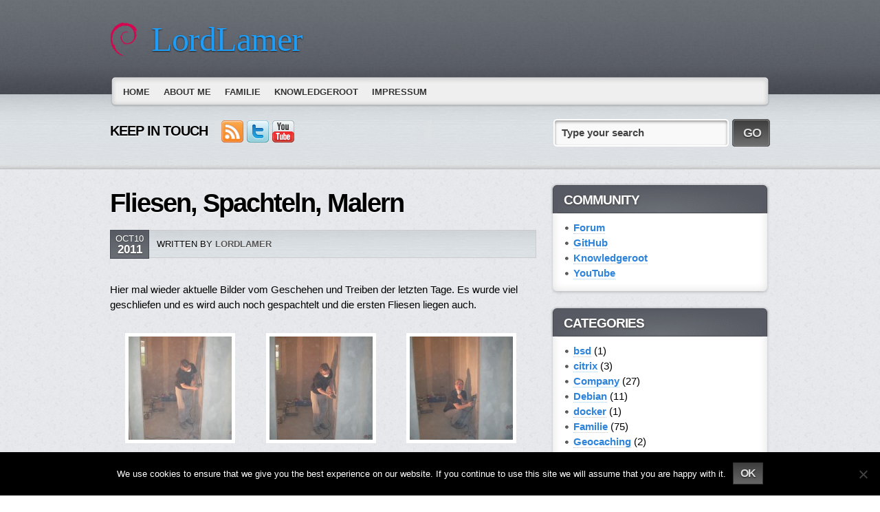

--- FILE ---
content_type: text/html; charset=UTF-8
request_url: http://www.lordlamer.de/2011/10/10/fliesen-spachteln-malern/
body_size: 22275
content:
<!DOCTYPE html PUBLIC "-//W3C//DTD XHTML 1.0 Transitional//EN" "http://www.w3.org/TR/xhtml1/DTD/xhtml1-transitional.dtd">

<!--BEGIN html-->
<html xmlns="http://www.w3.org/1999/xhtml" lang="en-US">


<!--BEGIN head-->
<head profile="http://purl.org/uF/hAtom/0.1/ http://purl.org/uF/2008/03/">

	<title>Fliesen, Spachteln, Malern &#8211; LordLamer</title>

	<!-- Meta Tags -->
	<meta http-equiv="Content-Type" content="text/html; charset=UTF-8" />
	<meta name="generator" content="WordPress" />

	<!-- Stylesheets -->
	<link rel="stylesheet" href="http://www.lordlamer.de/wp-content/themes/evolve/style.css" type="text/css" media="screen, projection" />
	<link rel="stylesheet" href="http://www.lordlamer.de/wp-content/themes/evolve/library/media/css/print.css" type="text/css" media="print" />
  

  <!-- Custom Stylesheets -->
  
         
   <style type="text/css"> 
  ul.slides li.slide {
display:block !important; }
</style>    

   
   
    
	<!-- Theme Hook -->
    
  
	     

       


<!--noptimize--><script id='fp_data_js' class="fupi_no_defer" type="text/javascript" data-no-defer="1" data-no-optimize="1" nowprocket>
			
			var FP = { 'fns' : {} },
				fp = {"loaded":[],"loading":[],"blocked_scripts":[],"waitlist":[],"actions":[],"observers":[],"tools":["posthog"],"vars":[],"notice":{"enabled":false},"main":{"track_current_user":true,"is_pro":false,"is_customizer":false,"debug":false,"url":"http:\/\/www.lordlamer.de\/wp-content\/plugins\/full-picture-analytics-cookie-notice\/","bot_list":"none","server_method":"rest","magic_keyword":"tracking"},"track":{"intersections":"-200px 0px -200px 0px","dblclck_time":300,"track_scroll_min":200,"track_scroll_time":5,"formsubm_trackdelay":3,"link_click_delay":false,"reset_timer_on_anchor":false,"track404":false,"redirect404_url":false,"use_mutation_observer":false},"posthog":{"api_key":"phc_XgXhJXTncdtroCDixAFpr3oFs4DvWRHLh6lvVounIIg","data_in_eu":"1"}},
				fpdata = {"user":{"role":"Visitor","logged_in":false},"page_type":"Post","content_id":841,"page_title":"Fliesen, Spachteln, Malern","page_id":841,"published":"2011-10-10 22:00:58","author_name":"lordlamer","terms":[{"name":"Hausbau","slug":"hausbau","parent":0,"taxonomy":"category"}]};fpdata.timezone = Intl.DateTimeFormat().resolvedOptions().timeZone;
fp.notice.vars = {};

(function (FP) {

	'use strict';

	var d = document,
		w = window;

	FP.getUrlParamByName = (name, url = false ) => {
		if ( ! url ) {
            url = window.location.search;
        } else {
            url = url.split('?')[1];
			if ( ! url ) return null;
        };
		// var match = RegExp('[?&]' + name + '=([^&]*)').exec(url);
		// return match && decodeURIComponent(match[1].replace(/\+/g, ' '));
		const queryString = url,
			urlParams = new URLSearchParams(queryString);
		return urlParams.get(name);
	};

	// BROKEN LINK TRACKING + REDIRECT TO A CUSTOM 404 PAGE
	if( fp.track.track404 && fpdata.page_type == "404" && ! FP.getUrlParamByName("broken_link_location") ){
		const location = fp.track.redirect404_url ? new URL( fp.track.redirect404_url ) : window.location;
		window.location = location + ( location.search ? "&" : "?" ) + "broken_link_location=" + ( document.referrer || "direct_traffic_or_unknown" ) + "&broken_link=" + window.location;
	}

	FP.setCookie = (name, value, days = 0, mins = 0, path = "/") => {
		var expires = "";
		if ( days > 0 || mins > 0 ) {
			var date = new Date();
			if (days > 0) {
				date.setTime(date.getTime() + days * 24 * 60 * 60 * 1000);
			} else {
				date.setTime(date.getTime() + mins * 60 * 1000);
			}
			expires = "; expires=" + date.toGMTString();
		};
		d.cookie = name + "=" + value + expires + "; path=" + path + "; sameSite=strict";
	};

	FP.readCookie = name => {
		var nameEQ = name + "=";
		var ca = d.cookie.split(';');
		for (var i = 0; i < ca.length; i++) {
			var c = ca[i];
			while (c.charAt(0) == ' ') {c = c.substring(1, c.length);}
			if (c.indexOf(nameEQ) == 0) return c.substring(nameEQ.length, c.length);
		};
		return null;
	};

	FP.nl2Arr = nl => nl ? [].slice.call(nl) : false;

	FP.findID = (e, c) => {
        if ( c === null ) return null;
        if ( !e ) return false;
        c = c || document;
        return c.getElementById(e);
    };

	FP.findAll = (e, c) => {
		if ( c === null ) return [];
		if ( ! e ) return false;
		c = c || document;
		return FP.nl2Arr(c.querySelectorAll(e));
	};
	
	FP.loadScript = scr_id => {
		
		let temp_script = FP.findID( scr_id + '_temp' ),
			new_script = document.createElement('script');

		new_script.innerHTML = temp_script.innerHTML;
		temp_script.parentNode.insertBefore(new_script, temp_script.nextSibling);
		temp_script.remove();

		fp.loaded.push( scr_id );
		if ( fp.main.debug ) console.log("[FP] 3rd party script loaded: " + scr_id);
	};

	FP.getRandomStr = ()=>{
		return ( Math.random() + 1 ).toString(36).substring(2);
	};

	FP.deleteCookie = name => { FP.setCookie(name, "", -1); };

    FP.getInner = function (vals, splitter = ".") {
        
        let args = Array.isArray(vals) ? vals : vals.split(splitter).map( arg => arg.trim() ),
            obj = window[args.shift()];

        for (var i = 0; i < args.length; i++) {
            var prop = args[i];
            if (! obj || ! obj.hasOwnProperty(prop)) return false;
            obj = obj[prop];
        };

        return obj;
    };

	FP.runFn = ( fn_name, args_arr ) => {
			
		let fn = FP.getInner( fn_name, "." );
		
		if ( fn ) {
			args_arr ? fn( ...args_arr ) : fn();
		} else {
			fp.waitlist[fn_name] = typeof args_arr === 'undefined' ? [] : args_arr;
		};
	};

	FP.enqueueFn = ( fn_name ) => {
		let fn = FP.getInner( fn_name, "." );
		if ( fp.waitlist[fn_name] ) fn( ...fp.waitlist[fn_name] );
	}

	FP.getScript = ( url, cb, attrs, type = 'script', fallback = false ) => {

		attrs = attrs || false;
		var s = "";

		if ( type == "img" ) {
			s = d.createElement('img');
			s.src = url;
		} else if ( type == "link" ) {
			s = d.createElement('link');
			s.href = url;
		} else {
			s = d.createElement('script')
			s.src = url;
			s.type = 'application/javascript';
		}

		s.onerror = ()=>{ 
			if ( fallback ) FP.getScript( fallback, cb, attrs, type );
		};

		if (attrs) {
			for (var key in attrs) {
				if ( key !== "/" ) s.setAttribute(key, attrs[key]);
			}
		}

		d.getElementsByTagName("head")[0].appendChild(s);
		if (cb) s.onload = cb;
	};

	FP.sendEvt = (evt_name, details_a) => {
        var details = details_a ? { 'detail' : details_a } : {},
            fp_event = new CustomEvent( evt_name, details );
        document.dispatchEvent(fp_event);
    };

	FP.prepareProduct = ( type, id, data ) => {
		
		if ( type !== "cart_item" ) fpdata.woo.products[id] = fpdata.woo.products[id] ? { ...fpdata.woo.products[id], ...data } : data;
		
		if ( type == 'single' || type == 'teaser' ) {

			// prepare products after all load
			if ( fp.vars.wooImpressTimeout ) clearTimeout( fp.vars.wooImpressTimeout );
			fp.vars.wooImpressTimeout = setTimeout( () => FP.runFn( "FP.fns.prepare_teaser_and_single" ), 200 );
		}
    };

	// Change the value of track_current_user to true if there is a cookie "fp_track_me"
	let track_me = FP.readCookie('fp_track_me');
	if ( track_me ) {
		fp.main.track_current_user = true;
	};

	// CHECK FOR BOT TRAFFIC
	// -- modified version of https://stackoverflow.com/a/65563155/7702522
	
	// BOT CHECK (instant)
	fpdata.is_robot = (() => {
		
		// SMALL list
		if ( fp.main.bot_list == "basic" ) {
			
			const robots = new RegExp([/bot/,/spider/,/crawl/,/APIs-Google/,/AdsBot/,/Googlebot/,/mediapartners/,/Google Favicon/,/FeedFetcher/,/Google-Read-Aloud/,/googleweblight/,/bingbot/,/yandex/,/baidu/,/duckduck/,/Yahoo Link Preview/,/ia_archiver/,/facebookexternalhit/,/pinterest\.combot/,/redditbot/,/slackbot/,/Twitterbot/,/WhatsApp/,/S[eE][mM]rushBot/].map((r) => r.source).join("|"),"i");

			return robots.test(navigator.userAgent);

		// BIG list
		} else if ( fp.main.bot_list == "big" ) {

			const robots = new RegExp([
				/Googlebot/, /AdsBot/, /Feedfetcher-Google/, /Mediapartners-Google/, /Mediapartners/, /APIs-Google/, 
				/Google-InspectionTool/, /Storebot-Google/, /GoogleOther/, /bingbot/, /Slurp/, /wget/, /LinkedInBot/, 
				/Python-urllib/, /python-requests/, /aiohttp/, /httpx/, /libwww-perl/, /httpunit/, /Nutch/, 
				/Go-http-client/, /phpcrawl/, /msnbot/, /jyxobot/, /FAST-WebCrawler/, /FAST Enterprise Crawler/, 
				/BIGLOTRON/, /Teoma/, /convera/, /seekbot/, /Gigabot/, /Gigablast/, /exabot/, /ia_archiver/, 
				/GingerCrawler/, /webmon/, /HTTrack/, /grub\.org/, /UsineNouvelleCrawler/, /antibot/, 
				/netresearchserver/, /speedy/, /fluffy/, /findlink/, /msrbot/, /panscient/, /yacybot/, /AISearchBot/, 
				/ips-agent/, /tagoobot/, /MJ12bot/, /woriobot/, /yanga/, /buzzbot/, /mlbot/, /yandex\.combots/, 
				/purebot/, /Linguee Bot/, /CyberPatrol/, /voilabot/, /Baiduspider/, /citeseerxbot/, /spbot/, 
				/twengabot/, /postrank/, /Turnitin/, /scribdbot/, /page2rss/, /sitebot/, /linkdex/, /Adidxbot/, 
				/ezooms/, /dotbot/, /Mail\.RU_Bot/, /discobot/, /heritrix/, /findthatfile/, /europarchive\.org/, 
				/NerdByNature\.Bot/, /sistrix crawler/, /Ahrefs/, /fuelbot/, /CrunchBot/, /IndeedBot/, 
				/mappydata/, /woobot/, /ZoominfoBot/, /PrivacyAwareBot/, /Multiviewbot/, /SWIMGBot/, /Grobbot/, 
				/eright/, /Apercite/, /semanticbot/, /Aboundex/, /domaincrawler/, /wbsearchbot/, /summify/, /CCBot/, 
				/edisterbot/, /SeznamBot/, /ec2linkfinder/, /gslfbot/, /aiHitBot/, /intelium_bot/, 
				/facebookexternalhit/, /Yeti/, /RetrevoPageAnalyzer/, /lb-spider/, /Sogou/, /lssbot/, /careerbot/, 
				/wotbox/, /wocbot/, /ichiro/, /DuckDuckBot/, /lssrocketcrawler/, /drupact/, /webcompanycrawler/, 
				/acoonbot/, /openindexspider/, /gnam gnam spider/, /web-archive-net\.com\.bot/, /backlinkcrawler/, 
				/coccoc/, /integromedb/, /content crawler spider/, /toplistbot/, /it2media-domain-crawler/, 
				/ip-web-crawler\.com/, /siteexplorer\.info/, /elisabot/, /proximic/, /changedetection/, /arabot/, 
				/WeSEE:Search/, /niki-bot/, /CrystalSemanticsBot/, /rogerbot/, /360Spider/, /psbot/, 
				/InterfaxScanBot/, /CC Metadata Scaper/, /g00g1e\.net/, /GrapeshotCrawler/, /urlappendbot/, 
				/brainobot/, /fr-crawler/, /binlar/, /SimpleCrawler/, /Twitterbot/, /cXensebot/, /smtbot/, 
				/bnf\.fr_bot/, /A6-Indexer/, /ADmantX/, /Facebot/, /OrangeBot/, /memorybot/, /AdvBot/, 
				/MegaIndex/, /SemanticScholarBot/, /ltx71/, /nerdybot/, /xovibot/, /BUbiNG/, /Qwantify/, 
				/archive\.org_bot/, /Applebot/, /TweetmemeBot/, /crawler4j/, /findxbot/, /SemrushBot/, 
				/yoozBot/, /lipperhey/, /Y!J/, /Domain Re-Animator Bot/, /AddThis/, /Screaming Frog SEO Spider/, 
				/MetaURI/, /Scrapy/, /Livelapbot/, /OpenHoseBot/, /CapsuleChecker/, /collection@infegy\.com/, 
				/IstellaBot/, /DeuSu/, /betaBot/, /Cliqzbot/, /MojeekBot/, /netEstate NE Crawler/, 
				/SafeSearch microdata crawler/, /Gluten Free Crawler/, /Sonic/, /Sysomos/, /Trove/, /deadlinkchecker/, 
				/Slack-ImgProxy/, /Embedly/, /RankActiveLinkBot/, /iskanie/, /SafeDNSBot/, /SkypeUriPreview/, 
				/Veoozbot/, /Slackbot/, /redditbot/, /datagnionbot/, /Google-Adwords-Instant/, /adbeat_bot/, 
				/WhatsApp/, /contxbot/, /pinterest\.combot/, /electricmonk/, /GarlikCrawler/, /BingPreview/, 
				/vebidoobot/, /FemtosearchBot/, /Yahoo Link Preview/, /MetaJobBot/, /DomainStatsBot/, /mindUpBot/, 
				/Daum/, /Jugendschutzprogramm-Crawler/, /Xenu Link Sleuth/, /Pcore-HTTP/, /moatbot/, /KosmioBot/, 
				/pingdom/, /AppInsights/, /PhantomJS/, /Gowikibot/, /PiplBot/, /Discordbot/, /TelegramBot/, 
				/Jetslide/, /newsharecounts/, /James BOT/, /Barkrowler/, /TinEye/, /SocialRankIOBot/, 
				/trendictionbot/, /Ocarinabot/, /epicbot/, /Primalbot/, /DuckDuckGo-Favicons-Bot/, /GnowitNewsbot/, 
				/Leikibot/, /LinkArchiver/, /YaK/, /PaperLiBot/, /Digg Deeper/, /dcrawl/, /Snacktory/, /AndersPinkBot/, 
				/Fyrebot/, /EveryoneSocialBot/, /Mediatoolkitbot/, /Luminator-robots/, /ExtLinksBot/, /SurveyBot/, 
				/NING/, /okhttp/, /Nuzzel/, /omgili/, /PocketParser/, /YisouSpider/, /um-LN/, /ToutiaoSpider/, 
				/MuckRack/, /Jamie's Spider/, /AHC/, /NetcraftSurveyAgent/, /Laserlikebot/, /^Apache-HttpClient/, 
				/AppEngine-Google/, /Jetty/, /Upflow/, /Thinklab/, /Traackr\.com/, /Twurly/, /Mastodon/, /http_get/, 
				/DnyzBot/, /botify/, /007ac9 Crawler/, /BehloolBot/, /BrandVerity/, /check_http/, /BDCbot/, 
				/ZumBot/, /EZID/, /ICC-Crawler/, /ArchiveBot/, /^LCC /, /filterdb\.iss\.netcrawler/, /BLP_bbot/, 
				/BomboraBot/, /Buck/, /Companybook-Crawler/, /Genieo/, /magpie-crawler/, /MeltwaterNews/,
				/Moreover/,/newspaper/,/ScoutJet/,/sentry/,/StorygizeBot/,/UptimeRobot/,/OutclicksBot/,
				/seoscanners/,/Hatena/,/Google Web Preview/,/MauiBot/,/AlphaBot/,/SBL-BOT/,/IAS crawler/,
				/adscanner/,/Netvibes/,/acapbot/,/Baidu-YunGuanCe/,/bitlybot/,/blogmuraBot/,/Bot\.AraTurka\.com/,
				/bot-pge\.chlooe\.com/,/BoxcarBot/,/BTWebClient/,/ContextAd Bot/,/Digincore bot/,/Disqus/,/Feedly/,
				/Fetch/,/Fever/,/Flamingo_SearchEngine/,/FlipboardProxy/,/g2reader-bot/,/G2 Web Services/,/imrbot/,
				/K7MLWCBot/,/Kemvibot/,/Landau-Media-Spider/,/linkapediabot/,/vkShare/,/Siteimprove\.com/,/BLEXBot/,
				/DareBoost/,/ZuperlistBot/,/Miniflux/,/Feedspot/,/Diffbot/,/SEOkicks/,/tracemyfile/,/Nimbostratus-Bot/,
				/zgrab/,/PR-CY\.RU/,/AdsTxtCrawler/,/Datafeedwatch/,/Zabbix/,/TangibleeBot/,/google-xrawler/,/axios/,
				/Amazon CloudFront/,/Pulsepoint/,/CloudFlare-AlwaysOnline/,/Google-Structured-Data-Testing-Tool/,
				/WordupInfoSearch/,/WebDataStats/,/HttpUrlConnection/,/Seekport Crawler/,/ZoomBot/,/VelenPublicWebCrawler/,
				/MoodleBot/,/jpg-newsbot/,/outbrain/,/W3C_Validator/,/Validator\.nu/,/W3C-checklink/,/W3C-mobileOK/,
				/W3C_I18n-Checker/,/FeedValidator/,/W3C_CSS_Validator/,/W3C_Unicorn/,/Google-PhysicalWeb/,/Blackboard/,
				/ICBot/,/BazQux/,/Twingly/,/Rivva/,/Experibot/,/awesomecrawler/,/Dataprovider\.com/,/GroupHigh/,
				/theoldreader\.com/,/AnyEvent/,/Uptimebot\.org/,/Nmap Scripting Engine/,/2ip\.ru/,/Clickagy/,
				/Caliperbot/,/MBCrawler/,/online-webceo-bot/,/B2B Bot/,/AddSearchBot/,/Google Favicon/,/HubSpot/,
				/Chrome-Lighthouse/,/HeadlessChrome/,/CheckMarkNetwork/,/www\.uptime\.com/,/Streamline3Bot/,/serpstatbot/,
				/MixnodeCache/,/^curl/,/SimpleScraper/,/RSSingBot/,/Jooblebot/,/fedoraplanet/,/Friendica/,/NextCloud/,
				/Tiny Tiny RSS/,/RegionStuttgartBot/,/Bytespider/,/Datanyze/,/Google-Site-Verification/,/TrendsmapResolver/,
				/tweetedtimes/,/NTENTbot/,/Gwene/,/SimplePie/,/SearchAtlas/,/Superfeedr/,/feedbot/,/UT-Dorkbot/,/Amazonbot/,
				/SerendeputyBot/,/Eyeotabot/,/officestorebot/,/Neticle Crawler/,/SurdotlyBot/,/LinkisBot/,/AwarioSmartBot/,
				/AwarioRssBot/,/RyteBot/,/FreeWebMonitoring SiteChecker/,/AspiegelBot/,/NAVER Blog Rssbot/,/zenback bot/,
				/SentiBot/,/Domains Project/,/Pandalytics/,/VKRobot/,/bidswitchbot/,/tigerbot/,/NIXStatsbot/,/Atom Feed Robot/,
				/curebot/,/PagePeeker/,/Vigil/,/rssbot/,/startmebot/,/JobboerseBot/,/seewithkids/,/NINJA bot/,/Cutbot/,
				/BublupBot/,/BrandONbot/,/RidderBot/,/Taboolabot/,/Dubbotbot/,/FindITAnswersbot/,/infoobot/,/Refindbot/,
				/BlogTraffic\d\.\d+ Feed-Fetcher/,/SeobilityBot/,/Cincraw/,/Dragonbot/,/VoluumDSP-content-bot/,/FreshRSS/,
				/BitBot/,/^PHP-Curl-Class/,/Google-Certificates-Bridge/,/centurybot/,/Viber/,/e\.ventures Investment Crawler/,
				/evc-batch/,/PetalBot/,/virustotal/,/(^| )PTST/,/minicrawler/,/Cookiebot/,/trovitBot/,/seostar\.co/,/IonCrawl/,
				/Uptime-Kuma/,/SeekportBot/,/FreshpingBot/,/Feedbin/,/CriteoBot/,/Snap URL Preview Service/,/Better Uptime Bot/,
				/RuxitSynthetic/,/Google-Read-Aloud/,/ValveSteam/,/OdklBot/,/GPTBot/,/ChatGPT-User/,/YandexRenderResourcesBot/,
				/LightspeedSystemsCrawler/,/ev-crawler/,/BitSightBot/,/woorankreview/,/Google-Safety/,/AwarioBot/,/DataForSeoBot/,
				/Linespider/,/WellKnownBot/,/A Patent Crawler/,/StractBot/,/search\.marginalia\.nu/,/YouBot/,/Nicecrawler/,/Neevabot/,
				/BrightEdge Crawler/,/SiteCheckerBotCrawler/,/TombaPublicWebCrawler/,/CrawlyProjectCrawler/,/KomodiaBot/,/KStandBot/,
				/CISPA Webcrawler/,/MTRobot/,/hyscore\.io/,/AlexandriaOrgBot/,/2ip bot/,/Yellowbrandprotectionbot/,/SEOlizer/,
				/vuhuvBot/,/INETDEX-BOT/,/Synapse/,/t3versionsBot/,/deepnoc/,/Cocolyzebot/,/hypestat/,/ReverseEngineeringBot/,
				/sempi\.tech/,/Iframely/,/MetaInspector/,/node-fetch/,/lkxscan/,/python-opengraph/,/OpenGraphCheck/,
				/developers\.google\.com\+websnippet/,/SenutoBot/,/MaCoCu/,/NewsBlur/,/inoreader/,/NetSystemsResearch/,/PageThing/,
				/WordPress/,/PhxBot/,/ImagesiftBot/,/Expanse/,/InternetMeasurement/,/^BW/,/GeedoBot/,/Audisto Crawler/,
				/PerplexityBot/,/claudebot/,/Monsidobot/,/GroupMeBot/].map((r) => r.source).join("|"),"i");

				return robots.test(navigator.userAgent);

		} else {
			return false;
		};
	})();

	// GENERATE A RANDOM STRING FOR VARIOUS USES
	fp.random = FP.getRandomStr(7);

	// SET INITIAL GTAG, GTM AND MS ADS STUFF

	// First, we set the dataLayers for GA, GAds and MS Ads

	window.dataLayer = window.dataLayer || [];
	window.gtag = function(){window.dataLayer.push(arguments);}
	window.uetq = window.uetq || [];
	
	// next, we set a separate GTM DataLayer if it has DL Protection enabled

	if ( fp.gtm ) {
		fp.gtm.datalayer = ! fp.gtm.datalayer || fp.gtm.datalayer == "default" ? "dataLayer" : "fupi_dataLayer";
		if ( fp.gtm.datalayer == "fupi_dataLayer" ){
			window[fp.gtm.datalayer] = window[fp.gtm.datalayer] || [];
			window.fupi_gtm_gtag = function(){window[fp.gtm.datalayer].push(arguments);} // gtag used for consents
		}
	};

	// UPDATE COOKIE DATA - fupi_cookies and fpdata.cookies

	let magic_keyw = FP.getUrlParamByName( fp.main.magic_keyword ),
		ga4_debug = FP.getUrlParamByName("ga4_debug"),
		cookies = FP.readCookie('fp_cookie');
	
	cookies = cookies ? JSON.parse(cookies) : false;

	fpdata.cookies = false;

	if ( magic_keyw && magic_keyw == 'off' ){

		var updated_cookies = { 'stats' : false, 'personalisation' : false, 'marketing' : false, 'disabled' : true };

		fp.main.track_current_user = false;
		FP.setCookie('fp_cookie', JSON.stringify(updated_cookies), 7300 );
		fpdata.cookies = updated_cookies;

	} else if ( ga4_debug ){

		if ( ga4_debug == 'on' ) {
			
			var updated_cookies = { 'stats' : true, 'personalisation' : true, 'marketing' : true, 'disabled' : false, 'ga4_debug' : 'on' };
	
			if ( cookies && cookies.pp_pub ) updated_cookies.pp_pub = cookies.pp_pub;
			if ( cookies && cookies.tools ) updated_cookies.tools = cookies.tools;
	
			FP.setCookie('fp_cookie', JSON.stringify(updated_cookies), 7300 );
			fpdata.cookies = updated_cookies;

		} else if ( ga4_debug == 'off' ) {
			var updated_cookies = { 'stats' : true, 'personalisation' : true, 'marketing' : true, 'disabled' : false };
	
			if ( cookies && cookies.pp_pub ) updated_cookies.pp_pub = cookies.pp_pub;
			if ( cookies && cookies.tools ) updated_cookies.tools = cookies.tools;
	
			FP.setCookie('fp_cookie', JSON.stringify(updated_cookies), 7300 );
			fpdata.cookies = updated_cookies;
		}

	} else if ( FP.getUrlParamByName("reset_cookies") || ( magic_keyw && ( magic_keyw == 'reset' || magic_keyw == 'on' ) ) ){

		FP.deleteCookie('fp_cookie');

	} else {

		var changed = false;

		if ( cookies ) {
			if ( cookies.disabled ) {

				var updated_cookies = { 'stats' : false, 'personalisation' : false, 'marketing' : false, 'disabled' : true };
				
				fp.main.track_current_user = false;
				FP.setCookie('fp_cookie', JSON.stringify(updated_cookies), 7300 );
				fpdata.cookies = updated_cookies;

			} else if ( fp.notice ) {

				// ask for consent again

				if ( ! fp.notice.dont_ask_again ) {

					if ( fp.notice.priv_policy_update ) {
						if ( ! cookies.pp_pub || cookies.pp_pub != fp.notice.priv_policy_update ) changed = true;
					}
					
					if ( fp.tools ){
						if ( ! cookies.tools || ! fp.tools.every( id => cookies.tools.includes(id) ) ) changed = true;
					}
				}
		
				if ( changed ) {
					FP.deleteCookie('fp_cookie');
				} else {
					fpdata.cookies = cookies;
					if ( fpdata.cookies.disabled ) fp.main.track_current_user = false;
				}
			}
		}
	}

	//
	// CONSENT BANNER 
	//
	
	if ( fp.main.track_current_user && ! fp.main.is_customizer && fp.notice.enabled && ! fpdata.cookies && fp.notice.display_notice ) {
		
		// BLUR BACKGROUND
		if ( fp.notice.blur_page ) {
			document.getElementsByTagName( 'html' )[0].classList.add('fupi_blur');
		}
		
		// LOCK PAGESCROLL
		if ( fp.notice.scroll_lock ) {
			document.getElementsByTagName( 'html' )[0].classList.add('fupi_scroll_lock');
		}
	}

	FP.updateConsents = () => {

		if ( fp.vars.use_other_cmp ) return;

		if ( fp.main.debug ) console.log('[FP] Updating consents');
		
		// if the user made a choice in the past
		if ( fpdata.cookies ){
			fpdata.consents = {
				'can_track_stats' : fpdata.cookies.stats || false,
				'can_track_pers' : fpdata.cookies.personalisation || false,
				'can_track_market' : fpdata.cookies.marketing || false,
			};

		// if no choice was made in the past
		} else {
			
			// deny all if consent banner is in optin mode
			if ( fp.notice.enabled && fp.notice.mode == "optin" ) {
				fpdata.consents = {
					'can_track_stats' : false,
					'can_track_pers' : false,
					'can_track_market' : false,
				}
			
			// agree to all if consent banner is disabled or we are in optout or notification mode
			} else {
			 	fpdata.consents = {
					'can_track_stats' : true,
					'can_track_pers' : true,
					'can_track_market' : true,
				}
			}
		}

		if ( ! fp.main.is_customizer ) {

			// set MS Ads consent
			
			window.uetq.push( "consent", "default", {
				"ad_storage": "denied"
			});
			
			if ( fpdata.cookies ){
				if ( fpdata.cookies.stats && fpdata.cookies.marketing ) {
					window.uetq.push( "consent", "update", {
						"ad_storage": "granted"
					});
				}
			} else {
				if ( ! ( fp.notice.enabled && fp.notice.mode == "optin" ) ) {
					window.uetq.push( "consent", "update", {
						"ad_storage": "granted"
					});
				}
			}
			
			// Set GTAG consents

			["gtag", "fupi_gtm_gtag"].forEach( tag_name => {

				if ( tag_name == "fupi_gtm_gtag" && ! window.fupi_gtm_gtag ) return;

				// set defaults to denied

				window[tag_name]("consent", "default", {
					"ad_storage": "denied",
					"ad_user_data" : "denied",
					"ad_personalization" : "denied",
					"analytics_storage": "denied",
					"personalization_storage": "denied",
					"functionality_storage": "denied",
					"security_storage": "granted",
				});

				// update if the user made a choice in the past
				if ( fpdata.cookies ){
					
					window[tag_name]("consent", "update", {
						"ad_storage": fpdata.cookies.marketing ? "granted" : "denied",
						"ad_user_data" : fpdata.cookies.marketing ? "granted" : "denied",
						"ad_personalization" : fpdata.cookies.marketing ? "granted" : "denied",
						"analytics_storage": fpdata.cookies.stats ? "granted" : "denied",
						"personalization_storage": fpdata.cookies.personalisation ? "granted" : "denied",
						"functionality_storage": fpdata.cookies.personalisation ? "granted" : "denied",
						"security_storage": "granted",
					});
					
					if ( fp.main.debug ) console.log("[FP] Google consents set to user choices");
				
				// if no choice was made in the past
				} else {
					
					// agree to all if consent banner is disabled or is in optout or notification mode
					if ( ! ( fp.notice.enabled && fp.notice.mode == "optin" ) ) {
						
						window[tag_name]("consent", "update", {
							"ad_storage": "granted",
							"ad_user_data" : "granted",
							"ad_personalization" : "granted",
							"analytics_storage": "granted",
							"personalization_storage": "granted",
							"functionality_storage": "granted",
							"security_storage": "granted",
						});
					
						if ( fp.main.debug ) console.log("[FP] All Google consents granted");
					};
				}
			} );
			
			// we set URL Passthrough for standard GTAG
			if ( fp?.gtag?.url_passthrough && fp.notice.enabled && ( fp.notice.mode == "optin" || fp.notice.mode == "optout" ) ) {
				window.gtag("set", "url_passthrough", true);
			};
		}
    }
	
	let uses_geo = false;

	FP.postToServer = ( event_data_a, cb = false ) => {

		if ( fpdata.is_robot ) return;
		if ( fp.main.debug ) console.log( "[FP] Posting to server", event_data_a );

		let fetch_url = fp.main.server_method == "rest" ? "/index.php?rest_route=/fupi/v1/sender" : "/wp-admin/admin-ajax.php?action=fupi_ajax";

		if ( fp.main.debug || event_data_a[0][0] == 'cdb') {
		
			fetch( fetch_url, {
				method: "POST",
				body: JSON.stringify( event_data_a ),
				credentials: 'same-origin',
				headers: {
					"Content-type": "application/json; charset=UTF-8",
					// "X-WP-Nonce": fp_nonce
				}
			})
			.then((response) => response.json())
			.then((json) => {
				if ( cb ) { 
					cb(json);
				} else {
					console.log( "[FP] Server response", json);
				}
			});

		} else {

			fetch( fetch_url, {
				method: "POST",
				credentials: 'same-origin',
				body: JSON.stringify( event_data_a ),
				headers: {
					"Content-type": "application/json; charset=UTF-8",
					// "X-WP-Nonce": fp_nonce
				}
			});
		}
	};

	if ( ! uses_geo ) {
		fpdata.country = 'unknown';
		FP.updateConsents();
		fp.ready = true;
	}

})(FP);</script><!--/noptimize--><meta name='robots' content='max-image-preview:large' />
<link rel="alternate" type="application/rss+xml" title="LordLamer &raquo; Feed" href="http://www.lordlamer.de/feed/" />
<link rel="alternate" title="oEmbed (JSON)" type="application/json+oembed" href="http://www.lordlamer.de/wp-json/oembed/1.0/embed?url=http%3A%2F%2Fwww.lordlamer.de%2F2011%2F10%2F10%2Ffliesen-spachteln-malern%2F" />
<link rel="alternate" title="oEmbed (XML)" type="text/xml+oembed" href="http://www.lordlamer.de/wp-json/oembed/1.0/embed?url=http%3A%2F%2Fwww.lordlamer.de%2F2011%2F10%2F10%2Ffliesen-spachteln-malern%2F&#038;format=xml" />
<style id='wp-img-auto-sizes-contain-inline-css' type='text/css'>
img:is([sizes=auto i],[sizes^="auto," i]){contain-intrinsic-size:3000px 1500px}
/*# sourceURL=wp-img-auto-sizes-contain-inline-css */
</style>
<style id='wp-emoji-styles-inline-css' type='text/css'>

	img.wp-smiley, img.emoji {
		display: inline !important;
		border: none !important;
		box-shadow: none !important;
		height: 1em !important;
		width: 1em !important;
		margin: 0 0.07em !important;
		vertical-align: -0.1em !important;
		background: none !important;
		padding: 0 !important;
	}
/*# sourceURL=wp-emoji-styles-inline-css */
</style>
<style id='wp-block-library-inline-css' type='text/css'>
:root{--wp-block-synced-color:#7a00df;--wp-block-synced-color--rgb:122,0,223;--wp-bound-block-color:var(--wp-block-synced-color);--wp-editor-canvas-background:#ddd;--wp-admin-theme-color:#007cba;--wp-admin-theme-color--rgb:0,124,186;--wp-admin-theme-color-darker-10:#006ba1;--wp-admin-theme-color-darker-10--rgb:0,107,160.5;--wp-admin-theme-color-darker-20:#005a87;--wp-admin-theme-color-darker-20--rgb:0,90,135;--wp-admin-border-width-focus:2px}@media (min-resolution:192dpi){:root{--wp-admin-border-width-focus:1.5px}}.wp-element-button{cursor:pointer}:root .has-very-light-gray-background-color{background-color:#eee}:root .has-very-dark-gray-background-color{background-color:#313131}:root .has-very-light-gray-color{color:#eee}:root .has-very-dark-gray-color{color:#313131}:root .has-vivid-green-cyan-to-vivid-cyan-blue-gradient-background{background:linear-gradient(135deg,#00d084,#0693e3)}:root .has-purple-crush-gradient-background{background:linear-gradient(135deg,#34e2e4,#4721fb 50%,#ab1dfe)}:root .has-hazy-dawn-gradient-background{background:linear-gradient(135deg,#faaca8,#dad0ec)}:root .has-subdued-olive-gradient-background{background:linear-gradient(135deg,#fafae1,#67a671)}:root .has-atomic-cream-gradient-background{background:linear-gradient(135deg,#fdd79a,#004a59)}:root .has-nightshade-gradient-background{background:linear-gradient(135deg,#330968,#31cdcf)}:root .has-midnight-gradient-background{background:linear-gradient(135deg,#020381,#2874fc)}:root{--wp--preset--font-size--normal:16px;--wp--preset--font-size--huge:42px}.has-regular-font-size{font-size:1em}.has-larger-font-size{font-size:2.625em}.has-normal-font-size{font-size:var(--wp--preset--font-size--normal)}.has-huge-font-size{font-size:var(--wp--preset--font-size--huge)}.has-text-align-center{text-align:center}.has-text-align-left{text-align:left}.has-text-align-right{text-align:right}.has-fit-text{white-space:nowrap!important}#end-resizable-editor-section{display:none}.aligncenter{clear:both}.items-justified-left{justify-content:flex-start}.items-justified-center{justify-content:center}.items-justified-right{justify-content:flex-end}.items-justified-space-between{justify-content:space-between}.screen-reader-text{border:0;clip-path:inset(50%);height:1px;margin:-1px;overflow:hidden;padding:0;position:absolute;width:1px;word-wrap:normal!important}.screen-reader-text:focus{background-color:#ddd;clip-path:none;color:#444;display:block;font-size:1em;height:auto;left:5px;line-height:normal;padding:15px 23px 14px;text-decoration:none;top:5px;width:auto;z-index:100000}html :where(.has-border-color){border-style:solid}html :where([style*=border-top-color]){border-top-style:solid}html :where([style*=border-right-color]){border-right-style:solid}html :where([style*=border-bottom-color]){border-bottom-style:solid}html :where([style*=border-left-color]){border-left-style:solid}html :where([style*=border-width]){border-style:solid}html :where([style*=border-top-width]){border-top-style:solid}html :where([style*=border-right-width]){border-right-style:solid}html :where([style*=border-bottom-width]){border-bottom-style:solid}html :where([style*=border-left-width]){border-left-style:solid}html :where(img[class*=wp-image-]){height:auto;max-width:100%}:where(figure){margin:0 0 1em}html :where(.is-position-sticky){--wp-admin--admin-bar--position-offset:var(--wp-admin--admin-bar--height,0px)}@media screen and (max-width:600px){html :where(.is-position-sticky){--wp-admin--admin-bar--position-offset:0px}}

/*# sourceURL=wp-block-library-inline-css */
</style><style id='global-styles-inline-css' type='text/css'>
:root{--wp--preset--aspect-ratio--square: 1;--wp--preset--aspect-ratio--4-3: 4/3;--wp--preset--aspect-ratio--3-4: 3/4;--wp--preset--aspect-ratio--3-2: 3/2;--wp--preset--aspect-ratio--2-3: 2/3;--wp--preset--aspect-ratio--16-9: 16/9;--wp--preset--aspect-ratio--9-16: 9/16;--wp--preset--color--black: #000000;--wp--preset--color--cyan-bluish-gray: #abb8c3;--wp--preset--color--white: #ffffff;--wp--preset--color--pale-pink: #f78da7;--wp--preset--color--vivid-red: #cf2e2e;--wp--preset--color--luminous-vivid-orange: #ff6900;--wp--preset--color--luminous-vivid-amber: #fcb900;--wp--preset--color--light-green-cyan: #7bdcb5;--wp--preset--color--vivid-green-cyan: #00d084;--wp--preset--color--pale-cyan-blue: #8ed1fc;--wp--preset--color--vivid-cyan-blue: #0693e3;--wp--preset--color--vivid-purple: #9b51e0;--wp--preset--gradient--vivid-cyan-blue-to-vivid-purple: linear-gradient(135deg,rgb(6,147,227) 0%,rgb(155,81,224) 100%);--wp--preset--gradient--light-green-cyan-to-vivid-green-cyan: linear-gradient(135deg,rgb(122,220,180) 0%,rgb(0,208,130) 100%);--wp--preset--gradient--luminous-vivid-amber-to-luminous-vivid-orange: linear-gradient(135deg,rgb(252,185,0) 0%,rgb(255,105,0) 100%);--wp--preset--gradient--luminous-vivid-orange-to-vivid-red: linear-gradient(135deg,rgb(255,105,0) 0%,rgb(207,46,46) 100%);--wp--preset--gradient--very-light-gray-to-cyan-bluish-gray: linear-gradient(135deg,rgb(238,238,238) 0%,rgb(169,184,195) 100%);--wp--preset--gradient--cool-to-warm-spectrum: linear-gradient(135deg,rgb(74,234,220) 0%,rgb(151,120,209) 20%,rgb(207,42,186) 40%,rgb(238,44,130) 60%,rgb(251,105,98) 80%,rgb(254,248,76) 100%);--wp--preset--gradient--blush-light-purple: linear-gradient(135deg,rgb(255,206,236) 0%,rgb(152,150,240) 100%);--wp--preset--gradient--blush-bordeaux: linear-gradient(135deg,rgb(254,205,165) 0%,rgb(254,45,45) 50%,rgb(107,0,62) 100%);--wp--preset--gradient--luminous-dusk: linear-gradient(135deg,rgb(255,203,112) 0%,rgb(199,81,192) 50%,rgb(65,88,208) 100%);--wp--preset--gradient--pale-ocean: linear-gradient(135deg,rgb(255,245,203) 0%,rgb(182,227,212) 50%,rgb(51,167,181) 100%);--wp--preset--gradient--electric-grass: linear-gradient(135deg,rgb(202,248,128) 0%,rgb(113,206,126) 100%);--wp--preset--gradient--midnight: linear-gradient(135deg,rgb(2,3,129) 0%,rgb(40,116,252) 100%);--wp--preset--font-size--small: 13px;--wp--preset--font-size--medium: 20px;--wp--preset--font-size--large: 36px;--wp--preset--font-size--x-large: 42px;--wp--preset--spacing--20: 0.44rem;--wp--preset--spacing--30: 0.67rem;--wp--preset--spacing--40: 1rem;--wp--preset--spacing--50: 1.5rem;--wp--preset--spacing--60: 2.25rem;--wp--preset--spacing--70: 3.38rem;--wp--preset--spacing--80: 5.06rem;--wp--preset--shadow--natural: 6px 6px 9px rgba(0, 0, 0, 0.2);--wp--preset--shadow--deep: 12px 12px 50px rgba(0, 0, 0, 0.4);--wp--preset--shadow--sharp: 6px 6px 0px rgba(0, 0, 0, 0.2);--wp--preset--shadow--outlined: 6px 6px 0px -3px rgb(255, 255, 255), 6px 6px rgb(0, 0, 0);--wp--preset--shadow--crisp: 6px 6px 0px rgb(0, 0, 0);}:where(.is-layout-flex){gap: 0.5em;}:where(.is-layout-grid){gap: 0.5em;}body .is-layout-flex{display: flex;}.is-layout-flex{flex-wrap: wrap;align-items: center;}.is-layout-flex > :is(*, div){margin: 0;}body .is-layout-grid{display: grid;}.is-layout-grid > :is(*, div){margin: 0;}:where(.wp-block-columns.is-layout-flex){gap: 2em;}:where(.wp-block-columns.is-layout-grid){gap: 2em;}:where(.wp-block-post-template.is-layout-flex){gap: 1.25em;}:where(.wp-block-post-template.is-layout-grid){gap: 1.25em;}.has-black-color{color: var(--wp--preset--color--black) !important;}.has-cyan-bluish-gray-color{color: var(--wp--preset--color--cyan-bluish-gray) !important;}.has-white-color{color: var(--wp--preset--color--white) !important;}.has-pale-pink-color{color: var(--wp--preset--color--pale-pink) !important;}.has-vivid-red-color{color: var(--wp--preset--color--vivid-red) !important;}.has-luminous-vivid-orange-color{color: var(--wp--preset--color--luminous-vivid-orange) !important;}.has-luminous-vivid-amber-color{color: var(--wp--preset--color--luminous-vivid-amber) !important;}.has-light-green-cyan-color{color: var(--wp--preset--color--light-green-cyan) !important;}.has-vivid-green-cyan-color{color: var(--wp--preset--color--vivid-green-cyan) !important;}.has-pale-cyan-blue-color{color: var(--wp--preset--color--pale-cyan-blue) !important;}.has-vivid-cyan-blue-color{color: var(--wp--preset--color--vivid-cyan-blue) !important;}.has-vivid-purple-color{color: var(--wp--preset--color--vivid-purple) !important;}.has-black-background-color{background-color: var(--wp--preset--color--black) !important;}.has-cyan-bluish-gray-background-color{background-color: var(--wp--preset--color--cyan-bluish-gray) !important;}.has-white-background-color{background-color: var(--wp--preset--color--white) !important;}.has-pale-pink-background-color{background-color: var(--wp--preset--color--pale-pink) !important;}.has-vivid-red-background-color{background-color: var(--wp--preset--color--vivid-red) !important;}.has-luminous-vivid-orange-background-color{background-color: var(--wp--preset--color--luminous-vivid-orange) !important;}.has-luminous-vivid-amber-background-color{background-color: var(--wp--preset--color--luminous-vivid-amber) !important;}.has-light-green-cyan-background-color{background-color: var(--wp--preset--color--light-green-cyan) !important;}.has-vivid-green-cyan-background-color{background-color: var(--wp--preset--color--vivid-green-cyan) !important;}.has-pale-cyan-blue-background-color{background-color: var(--wp--preset--color--pale-cyan-blue) !important;}.has-vivid-cyan-blue-background-color{background-color: var(--wp--preset--color--vivid-cyan-blue) !important;}.has-vivid-purple-background-color{background-color: var(--wp--preset--color--vivid-purple) !important;}.has-black-border-color{border-color: var(--wp--preset--color--black) !important;}.has-cyan-bluish-gray-border-color{border-color: var(--wp--preset--color--cyan-bluish-gray) !important;}.has-white-border-color{border-color: var(--wp--preset--color--white) !important;}.has-pale-pink-border-color{border-color: var(--wp--preset--color--pale-pink) !important;}.has-vivid-red-border-color{border-color: var(--wp--preset--color--vivid-red) !important;}.has-luminous-vivid-orange-border-color{border-color: var(--wp--preset--color--luminous-vivid-orange) !important;}.has-luminous-vivid-amber-border-color{border-color: var(--wp--preset--color--luminous-vivid-amber) !important;}.has-light-green-cyan-border-color{border-color: var(--wp--preset--color--light-green-cyan) !important;}.has-vivid-green-cyan-border-color{border-color: var(--wp--preset--color--vivid-green-cyan) !important;}.has-pale-cyan-blue-border-color{border-color: var(--wp--preset--color--pale-cyan-blue) !important;}.has-vivid-cyan-blue-border-color{border-color: var(--wp--preset--color--vivid-cyan-blue) !important;}.has-vivid-purple-border-color{border-color: var(--wp--preset--color--vivid-purple) !important;}.has-vivid-cyan-blue-to-vivid-purple-gradient-background{background: var(--wp--preset--gradient--vivid-cyan-blue-to-vivid-purple) !important;}.has-light-green-cyan-to-vivid-green-cyan-gradient-background{background: var(--wp--preset--gradient--light-green-cyan-to-vivid-green-cyan) !important;}.has-luminous-vivid-amber-to-luminous-vivid-orange-gradient-background{background: var(--wp--preset--gradient--luminous-vivid-amber-to-luminous-vivid-orange) !important;}.has-luminous-vivid-orange-to-vivid-red-gradient-background{background: var(--wp--preset--gradient--luminous-vivid-orange-to-vivid-red) !important;}.has-very-light-gray-to-cyan-bluish-gray-gradient-background{background: var(--wp--preset--gradient--very-light-gray-to-cyan-bluish-gray) !important;}.has-cool-to-warm-spectrum-gradient-background{background: var(--wp--preset--gradient--cool-to-warm-spectrum) !important;}.has-blush-light-purple-gradient-background{background: var(--wp--preset--gradient--blush-light-purple) !important;}.has-blush-bordeaux-gradient-background{background: var(--wp--preset--gradient--blush-bordeaux) !important;}.has-luminous-dusk-gradient-background{background: var(--wp--preset--gradient--luminous-dusk) !important;}.has-pale-ocean-gradient-background{background: var(--wp--preset--gradient--pale-ocean) !important;}.has-electric-grass-gradient-background{background: var(--wp--preset--gradient--electric-grass) !important;}.has-midnight-gradient-background{background: var(--wp--preset--gradient--midnight) !important;}.has-small-font-size{font-size: var(--wp--preset--font-size--small) !important;}.has-medium-font-size{font-size: var(--wp--preset--font-size--medium) !important;}.has-large-font-size{font-size: var(--wp--preset--font-size--large) !important;}.has-x-large-font-size{font-size: var(--wp--preset--font-size--x-large) !important;}
/*# sourceURL=global-styles-inline-css */
</style>

<style id='classic-theme-styles-inline-css' type='text/css'>
/*! This file is auto-generated */
.wp-block-button__link{color:#fff;background-color:#32373c;border-radius:9999px;box-shadow:none;text-decoration:none;padding:calc(.667em + 2px) calc(1.333em + 2px);font-size:1.125em}.wp-block-file__button{background:#32373c;color:#fff;text-decoration:none}
/*# sourceURL=/wp-includes/css/classic-themes.min.css */
</style>
<link rel='stylesheet' id='cookie-notice-front-css' href='http://www.lordlamer.de/wp-content/plugins/cookie-notice/css/front.min.css?ver=2.5.11' type='text/css' media='all' />
<link rel='stylesheet' id='slb_core-css' href='http://www.lordlamer.de/wp-content/plugins/simple-lightbox/client/css/app.css?ver=2.9.4' type='text/css' media='all' />
<script type="text/javascript" src="http://www.lordlamer.de/wp-includes/js/jquery/jquery.min.js?ver=3.7.1" id="jquery-core-js"></script>
<script type="text/javascript" src="http://www.lordlamer.de/wp-includes/js/jquery/jquery-migrate.min.js?ver=3.4.1" id="jquery-migrate-js"></script>
<script type="text/javascript" src="http://www.lordlamer.de/wp-content/themes/evolve/library/media/js/tipsy.js?ver=6.9" id="tipsy-js"></script>
<script type="text/javascript" src="http://www.lordlamer.de/wp-content/themes/evolve/library/media/js/fields.js?ver=6.9" id="fields-js"></script>
<script type="text/javascript" src="http://www.lordlamer.de/wp-content/themes/evolve/library/media/js/supersubs.js?ver=6.9" id="supersubs-js"></script>
<script type="text/javascript" src="http://www.lordlamer.de/wp-content/themes/evolve/library/media/js/superfish.js?ver=6.9" id="superfish-js"></script>
<script type="text/javascript" src="http://www.lordlamer.de/wp-content/themes/evolve/library/media/js/screen.js?ver=6.9" id="screen_js-js"></script>
<script type="text/javascript" src="http://www.lordlamer.de/wp-content/themes/evolve/library/media/js/buttons.js?ver=6.9" id="buttons-js"></script>
<script data-no-defer="1" type="text/javascript" src="http://www.lordlamer.de/wp-content/plugins/full-picture-analytics-cookie-notice/public/common/fupi-helpers.js?ver=9.4.2" id="fupi-helpers-js-js"></script>
<script data-no-defer="1" type="text/javascript" src="http://www.lordlamer.de/wp-content/plugins/full-picture-analytics-cookie-notice/public/modules/posthog/fupi-posthog.js?ver=9.4.2" id="fupi-posthog-head-js-js"></script>
<script type="text/javascript" id="cookie-notice-front-js-before">
/* <![CDATA[ */
var cnArgs = {"ajaxUrl":"http:\/\/www.lordlamer.de\/wp-admin\/admin-ajax.php","nonce":"871c4c6f9c","hideEffect":"fade","position":"bottom","onScroll":false,"onScrollOffset":100,"onClick":false,"cookieName":"cookie_notice_accepted","cookieTime":2592000,"cookieTimeRejected":2592000,"globalCookie":false,"redirection":false,"cache":false,"revokeCookies":false,"revokeCookiesOpt":"automatic"};

//# sourceURL=cookie-notice-front-js-before
/* ]]> */
</script>
<script type="text/javascript" src="http://www.lordlamer.de/wp-content/plugins/cookie-notice/js/front.min.js?ver=2.5.11" id="cookie-notice-front-js"></script>
<link rel="https://api.w.org/" href="http://www.lordlamer.de/wp-json/" /><link rel="alternate" title="JSON" type="application/json" href="http://www.lordlamer.de/wp-json/wp/v2/posts/841" /><link rel="EditURI" type="application/rsd+xml" title="RSD" href="http://www.lordlamer.de/xmlrpc.php?rsd" />

<link rel="canonical" href="http://www.lordlamer.de/2011/10/10/fliesen-spachteln-malern/" />
<link rel='shortlink' href='http://www.lordlamer.de/?p=841' />
 
<!--END head-->  
</head>



<!--BEGIN body-->
<body class="wp-singular post-template-default single single-post postid-841 single-format-standard wp-theme-evolve cookies-not-set">


<div id="top"></div>





	<!--BEGIN .header-->
		<div class="header" style="margin: 0 auto;">
    
	<!--BEGIN .container-->
	<div class="container" style="margin-bottom:0px;">
  
  
  
  <!-- AD Space 1 -->
  
  
  
                            
  
  
  
    
    <a href=http://www.lordlamer.de><img id='logo-image' src='http://www.lordlamer.de/wp-content/uploads/2012/08/debian_4411.png' /></a>  
     
      
     
     
          
     
      
     
     
       
			<div id="logo"><a href="http://www.lordlamer.de">LordLamer</a></div>
      
      
	<!--END .container-->
		</div>
    
    		<!--END .header-->
		</div>
    
  
  <div class="menu-container">
          	
	<div class="menu-back">
  
  

  
  <!--BEGIN .container-menu-->
  <div class="container nacked-menu" style="margin:0 auto;padding-bottom:10px;position:relative;z-index:99;">

     
  <div class="menu-top-left"></div>
  <div class="menu-top-right"></div>
  
  <div class="menu-bottom-left"></div>
  <div class="menu-bottom-right"></div>
  
  <div class="menu-middle-left"></div>
  <div class="menu-middle-right"></div> 
  
    <div class="menu-top"></div>
    <div class="menu-bottom"></div>
    
     <div class="menu-middle"></div>
    
          
      
	        <div class="menu"><ul class="nav"><li ><a href="http://www.lordlamer.de/">Home</a></li><li class="page_item page-item-2"><a href="http://www.lordlamer.de/about/">About Me</a></li><li class="page_item page-item-69"><a href="http://www.lordlamer.de/familie/">Familie</a></li><li class="page_item page-item-8"><a href="http://www.lordlamer.de/knowledgeroot/">Knowledgeroot</a></li><li class="page_item page-item-114"><a href="http://www.lordlamer.de/impressum/">Impressum</a></li></ul></div>          
            
       
              
       
       
       
       </div>


        <!--BEGIN header-content.php -->
        
           
  
  	  
  
  <div class="container" style="margin:0 auto;">   



   
  
 
          
  <div style="float:left;width:620px;height:50px;margin-top:12px;">
  
  <!--BEGIN #subscribe-follow-->
 
<span class="social-title">KEEP IN TOUCH</span>

<div style="position:relative;float:left;z-index:0;"><div class="social-trans-left"></div><div class="social-trans-right"></div>
<div class="sc_menu">





<ul class="sc_menu">

<li><a target="_blank" href="http://www.lordlamer.de/feed/rss/" class="tipsytext" id="rss" original-title="RSS Feed"></a></li>



<li><a target="_blank" href="http://twitter.com/lordlamer" style="text-decoration: none;" class="tipsytext" id="twitter" original-title="Twitter"></a></li>



<li><a target="_blank" href="https://youtube.com/channel/UCSOF3Nee1xA6_ZeOfi-9NAg" class="tipsytext" id="youtube" original-title="YouTube"></a></li>





</ul>
</div>

</div>

<!--END #subscribe-follow-->
  
  
</div>  
  
   <!--BEGIN #righttopcolumn-->  
  <div id="righttopcolumn"> 
       
<!--BEGIN #searchform-->
       <form action="http://www.lordlamer.de" method="get" class="searchform">
       
         <div id="search-text-box">
  <div class="search-text-left"></div>
  <div class="search-text-right"></div>
  <div class="search-text-back"></div>
 
  
  <label class="searchfield" id="search_label" for="search-text"><span>Type your search</span><input id="search-text" type="text" tabindex="1" name="s" value="" class="search" /></label> 
	

  

  
  </div>
  
           <div id="search-button-box">
  <div class="search-button-left"></div>
  <div class="search-button-right"></div>
  <div class="search-button-back"></div>
       
	<button id="search-button" tabindex="2" type="submit" class="search-btn">GO</button>
  
  </div>
  
  

  
  
    
</form>

<div style="clear:both;"></div>

<!--END #searchform--> 

</div> 
  <!--END #righttopcolumn-->


  
         
    
       
       
       </div>       
              
        <!--END header-content.php -->
        
        
             
     <!-- AD Space 2 -->
  
  
     
      
      
      </div> 
       
       	<!--BEGIN .content-top-->
       <div class="content-top"></div>
       
             	<!--BEGIN .content-->
	<div class="content lordlamersingular single s-category-hausbau s-author-none mac chrome ch131">  
  
 


       	<!--BEGIN .container-->
	<div class="container" style="margin:0px auto;">
  
   


		<!--BEGIN #content-->
		<div id="content">
    
    
    


	


    
    
      



			<!--BEGIN #primary .hfeed-->
			<div id="primary" class="hfeed">
      

     
 
 <!---------------------- 
 ---- attachment begin
 ----------------------->  


  
 
                                 
                  

				<!--BEGIN .hentry-->
				<div id="post-841" class="post-841 post type-post status-publish format-standard hentry category-hausbau p publish first-post cat untagged">
					



            <h1 class="entry-title">Fliesen, Spachteln, Malern</h1>
        
        
					<!--BEGIN .entry-meta .entry-header-->
					<div class="entry-meta entry-header">
          <a href="http://www.lordlamer.de/2011/10/10/fliesen-spachteln-malern/"><span class="published">Oct10<br /><strong>2011</strong></span></a>
 
                   
          
          <span class="author vcard">
          
                    
          

          Written by <strong><a class="url fn" href="http://www.lordlamer.de/author/lordlamer/" title="View all posts by lordlamer">lordlamer</a></strong></span>
						
						
            				    					<!--END .entry-meta .entry-header-->
                    </div>                       
                    
         <!-- AD Space 7 -->
  
  
                         
      
			<!--BEGIN .entry-content .article-->
					<div class="entry-content article">
						<p>Hier mal wieder aktuelle Bilder vom Geschehen und Treiben der letzten Tage. Es wurde viel geschliefen und es wird auch noch gespachtelt und die ersten Fliesen liegen auch.</p>

		<style type="text/css">
			#gallery-1 {
				margin: auto;
			}
			#gallery-1 .gallery-item {
				float: left;
				margin-top: 10px;
				text-align: center;
				width: 33%;
			}
			#gallery-1 img {
				border: 2px solid #cfcfcf;
			}
			#gallery-1 .gallery-caption {
				margin-left: 0;
			}
			/* see gallery_shortcode() in wp-includes/media.php */
		</style>
		<div id='gallery-1' class='gallery galleryid-841 gallery-columns-3 gallery-size-thumbnail'><dl class='gallery-item'>
			<dt class='gallery-icon portrait'>
				<a href="http://www.lordlamer.de/wp-content/uploads/2011/10/SDC100011.jpg" data-slb-active="1" data-slb-asset="11358410" data-slb-internal="0" data-slb-group="841"><img decoding="async" width="150" height="150" src="http://www.lordlamer.de/wp-content/uploads/2011/10/SDC100011-150x150.jpg" class="attachment-thumbnail size-thumbnail" alt="" srcset="http://www.lordlamer.de/wp-content/uploads/2011/10/SDC100011-150x150.jpg 150w, http://www.lordlamer.de/wp-content/uploads/2011/10/SDC100011-100x100.jpg 100w" sizes="(max-width: 150px) 100vw, 150px" /></a>
			</dt></dl><dl class='gallery-item'>
			<dt class='gallery-icon portrait'>
				<a href="http://www.lordlamer.de/wp-content/uploads/2011/10/SDC100022.jpg" data-slb-active="1" data-slb-asset="923764513" data-slb-internal="0" data-slb-group="841"><img decoding="async" width="150" height="150" src="http://www.lordlamer.de/wp-content/uploads/2011/10/SDC100022-150x150.jpg" class="attachment-thumbnail size-thumbnail" alt="" srcset="http://www.lordlamer.de/wp-content/uploads/2011/10/SDC100022-150x150.jpg 150w, http://www.lordlamer.de/wp-content/uploads/2011/10/SDC100022-100x100.jpg 100w" sizes="(max-width: 150px) 100vw, 150px" /></a>
			</dt></dl><dl class='gallery-item'>
			<dt class='gallery-icon portrait'>
				<a href="http://www.lordlamer.de/wp-content/uploads/2011/10/SDC100032.jpg" data-slb-active="1" data-slb-asset="1954439146" data-slb-internal="0" data-slb-group="841"><img decoding="async" width="150" height="150" src="http://www.lordlamer.de/wp-content/uploads/2011/10/SDC100032-150x150.jpg" class="attachment-thumbnail size-thumbnail" alt="" srcset="http://www.lordlamer.de/wp-content/uploads/2011/10/SDC100032-150x150.jpg 150w, http://www.lordlamer.de/wp-content/uploads/2011/10/SDC100032-100x100.jpg 100w" sizes="(max-width: 150px) 100vw, 150px" /></a>
			</dt></dl><br style="clear: both" /><dl class='gallery-item'>
			<dt class='gallery-icon portrait'>
				<a href="http://www.lordlamer.de/wp-content/uploads/2011/10/SDC100041.jpg" data-slb-active="1" data-slb-asset="612796630" data-slb-internal="0" data-slb-group="841"><img loading="lazy" decoding="async" width="150" height="150" src="http://www.lordlamer.de/wp-content/uploads/2011/10/SDC100041-150x150.jpg" class="attachment-thumbnail size-thumbnail" alt="" srcset="http://www.lordlamer.de/wp-content/uploads/2011/10/SDC100041-150x150.jpg 150w, http://www.lordlamer.de/wp-content/uploads/2011/10/SDC100041-100x100.jpg 100w" sizes="auto, (max-width: 150px) 100vw, 150px" /></a>
			</dt></dl><dl class='gallery-item'>
			<dt class='gallery-icon portrait'>
				<a href="http://www.lordlamer.de/wp-content/uploads/2011/10/SDC100052.jpg" data-slb-active="1" data-slb-asset="601927824" data-slb-internal="0" data-slb-group="841"><img loading="lazy" decoding="async" width="150" height="150" src="http://www.lordlamer.de/wp-content/uploads/2011/10/SDC100052-150x150.jpg" class="attachment-thumbnail size-thumbnail" alt="" srcset="http://www.lordlamer.de/wp-content/uploads/2011/10/SDC100052-150x150.jpg 150w, http://www.lordlamer.de/wp-content/uploads/2011/10/SDC100052-100x100.jpg 100w" sizes="auto, (max-width: 150px) 100vw, 150px" /></a>
			</dt></dl><dl class='gallery-item'>
			<dt class='gallery-icon landscape'>
				<a href="http://www.lordlamer.de/wp-content/uploads/2011/10/SDC100061.jpg" data-slb-active="1" data-slb-asset="2101705048" data-slb-internal="0" data-slb-group="841"><img loading="lazy" decoding="async" width="150" height="150" src="http://www.lordlamer.de/wp-content/uploads/2011/10/SDC100061-150x150.jpg" class="attachment-thumbnail size-thumbnail" alt="" srcset="http://www.lordlamer.de/wp-content/uploads/2011/10/SDC100061-150x150.jpg 150w, http://www.lordlamer.de/wp-content/uploads/2011/10/SDC100061-100x100.jpg 100w" sizes="auto, (max-width: 150px) 100vw, 150px" /></a>
			</dt></dl><br style="clear: both" /><dl class='gallery-item'>
			<dt class='gallery-icon landscape'>
				<a href="http://www.lordlamer.de/wp-content/uploads/2011/10/SDC100072.jpg" data-slb-active="1" data-slb-asset="263907603" data-slb-internal="0" data-slb-group="841"><img loading="lazy" decoding="async" width="150" height="150" src="http://www.lordlamer.de/wp-content/uploads/2011/10/SDC100072-150x150.jpg" class="attachment-thumbnail size-thumbnail" alt="" srcset="http://www.lordlamer.de/wp-content/uploads/2011/10/SDC100072-150x150.jpg 150w, http://www.lordlamer.de/wp-content/uploads/2011/10/SDC100072-100x100.jpg 100w" sizes="auto, (max-width: 150px) 100vw, 150px" /></a>
			</dt></dl><dl class='gallery-item'>
			<dt class='gallery-icon landscape'>
				<a href="http://www.lordlamer.de/wp-content/uploads/2011/10/SDC100081.jpg" data-slb-active="1" data-slb-asset="2019396613" data-slb-internal="0" data-slb-group="841"><img loading="lazy" decoding="async" width="150" height="150" src="http://www.lordlamer.de/wp-content/uploads/2011/10/SDC100081-150x150.jpg" class="attachment-thumbnail size-thumbnail" alt="" srcset="http://www.lordlamer.de/wp-content/uploads/2011/10/SDC100081-150x150.jpg 150w, http://www.lordlamer.de/wp-content/uploads/2011/10/SDC100081-100x100.jpg 100w" sizes="auto, (max-width: 150px) 100vw, 150px" /></a>
			</dt></dl><dl class='gallery-item'>
			<dt class='gallery-icon portrait'>
				<a href="http://www.lordlamer.de/wp-content/uploads/2011/10/SDC100091.jpg" data-slb-active="1" data-slb-asset="1887993192" data-slb-internal="0" data-slb-group="841"><img loading="lazy" decoding="async" width="150" height="150" src="http://www.lordlamer.de/wp-content/uploads/2011/10/SDC100091-150x150.jpg" class="attachment-thumbnail size-thumbnail" alt="" srcset="http://www.lordlamer.de/wp-content/uploads/2011/10/SDC100091-150x150.jpg 150w, http://www.lordlamer.de/wp-content/uploads/2011/10/SDC100091-100x100.jpg 100w" sizes="auto, (max-width: 150px) 100vw, 150px" /></a>
			</dt></dl><br style="clear: both" /><dl class='gallery-item'>
			<dt class='gallery-icon landscape'>
				<a href="http://www.lordlamer.de/wp-content/uploads/2011/10/SDC100102.jpg" data-slb-active="1" data-slb-asset="1723764352" data-slb-internal="0" data-slb-group="841"><img loading="lazy" decoding="async" width="150" height="150" src="http://www.lordlamer.de/wp-content/uploads/2011/10/SDC100102-150x150.jpg" class="attachment-thumbnail size-thumbnail" alt="" srcset="http://www.lordlamer.de/wp-content/uploads/2011/10/SDC100102-150x150.jpg 150w, http://www.lordlamer.de/wp-content/uploads/2011/10/SDC100102-100x100.jpg 100w" sizes="auto, (max-width: 150px) 100vw, 150px" /></a>
			</dt></dl><dl class='gallery-item'>
			<dt class='gallery-icon landscape'>
				<a href="http://www.lordlamer.de/wp-content/uploads/2011/10/SDC100112.jpg" data-slb-active="1" data-slb-asset="766001313" data-slb-internal="0" data-slb-group="841"><img loading="lazy" decoding="async" width="150" height="150" src="http://www.lordlamer.de/wp-content/uploads/2011/10/SDC100112-150x150.jpg" class="attachment-thumbnail size-thumbnail" alt="" srcset="http://www.lordlamer.de/wp-content/uploads/2011/10/SDC100112-150x150.jpg 150w, http://www.lordlamer.de/wp-content/uploads/2011/10/SDC100112-100x100.jpg 100w" sizes="auto, (max-width: 150px) 100vw, 150px" /></a>
			</dt></dl><dl class='gallery-item'>
			<dt class='gallery-icon landscape'>
				<a href="http://www.lordlamer.de/wp-content/uploads/2011/10/SDC100122.jpg" data-slb-active="1" data-slb-asset="1728256948" data-slb-internal="0" data-slb-group="841"><img loading="lazy" decoding="async" width="150" height="150" src="http://www.lordlamer.de/wp-content/uploads/2011/10/SDC100122-150x150.jpg" class="attachment-thumbnail size-thumbnail" alt="" srcset="http://www.lordlamer.de/wp-content/uploads/2011/10/SDC100122-150x150.jpg 150w, http://www.lordlamer.de/wp-content/uploads/2011/10/SDC100122-100x100.jpg 100w" sizes="auto, (max-width: 150px) 100vw, 150px" /></a>
			</dt></dl><br style="clear: both" /><dl class='gallery-item'>
			<dt class='gallery-icon landscape'>
				<a href="http://www.lordlamer.de/wp-content/uploads/2011/10/SDC100132.jpg" data-slb-active="1" data-slb-asset="52696787" data-slb-internal="0" data-slb-group="841"><img loading="lazy" decoding="async" width="150" height="150" src="http://www.lordlamer.de/wp-content/uploads/2011/10/SDC100132-150x150.jpg" class="attachment-thumbnail size-thumbnail" alt="" srcset="http://www.lordlamer.de/wp-content/uploads/2011/10/SDC100132-150x150.jpg 150w, http://www.lordlamer.de/wp-content/uploads/2011/10/SDC100132-100x100.jpg 100w" sizes="auto, (max-width: 150px) 100vw, 150px" /></a>
			</dt></dl><dl class='gallery-item'>
			<dt class='gallery-icon landscape'>
				<a href="http://www.lordlamer.de/wp-content/uploads/2011/10/SDC100141.jpg" data-slb-active="1" data-slb-asset="70998645" data-slb-internal="0" data-slb-group="841"><img loading="lazy" decoding="async" width="150" height="150" src="http://www.lordlamer.de/wp-content/uploads/2011/10/SDC100141-150x150.jpg" class="attachment-thumbnail size-thumbnail" alt="" srcset="http://www.lordlamer.de/wp-content/uploads/2011/10/SDC100141-150x150.jpg 150w, http://www.lordlamer.de/wp-content/uploads/2011/10/SDC100141-100x100.jpg 100w" sizes="auto, (max-width: 150px) 100vw, 150px" /></a>
			</dt></dl><dl class='gallery-item'>
			<dt class='gallery-icon portrait'>
				<a href="http://www.lordlamer.de/wp-content/uploads/2011/10/SDC100152.jpg" data-slb-active="1" data-slb-asset="1106330419" data-slb-internal="0" data-slb-group="841"><img loading="lazy" decoding="async" width="150" height="150" src="http://www.lordlamer.de/wp-content/uploads/2011/10/SDC100152-150x150.jpg" class="attachment-thumbnail size-thumbnail" alt="" srcset="http://www.lordlamer.de/wp-content/uploads/2011/10/SDC100152-150x150.jpg 150w, http://www.lordlamer.de/wp-content/uploads/2011/10/SDC100152-100x100.jpg 100w" sizes="auto, (max-width: 150px) 100vw, 150px" /></a>
			</dt></dl><br style="clear: both" /><dl class='gallery-item'>
			<dt class='gallery-icon landscape'>
				<a href="http://www.lordlamer.de/wp-content/uploads/2011/10/SDC100161.jpg" data-slb-active="1" data-slb-asset="491945444" data-slb-internal="0" data-slb-group="841"><img loading="lazy" decoding="async" width="150" height="150" src="http://www.lordlamer.de/wp-content/uploads/2011/10/SDC100161-150x150.jpg" class="attachment-thumbnail size-thumbnail" alt="" srcset="http://www.lordlamer.de/wp-content/uploads/2011/10/SDC100161-150x150.jpg 150w, http://www.lordlamer.de/wp-content/uploads/2011/10/SDC100161-100x100.jpg 100w" sizes="auto, (max-width: 150px) 100vw, 150px" /></a>
			</dt></dl><dl class='gallery-item'>
			<dt class='gallery-icon landscape'>
				<a href="http://www.lordlamer.de/wp-content/uploads/2011/10/SDC100172.jpg" data-slb-active="1" data-slb-asset="80248275" data-slb-internal="0" data-slb-group="841"><img loading="lazy" decoding="async" width="150" height="150" src="http://www.lordlamer.de/wp-content/uploads/2011/10/SDC100172-150x150.jpg" class="attachment-thumbnail size-thumbnail" alt="" srcset="http://www.lordlamer.de/wp-content/uploads/2011/10/SDC100172-150x150.jpg 150w, http://www.lordlamer.de/wp-content/uploads/2011/10/SDC100172-100x100.jpg 100w" sizes="auto, (max-width: 150px) 100vw, 150px" /></a>
			</dt></dl><dl class='gallery-item'>
			<dt class='gallery-icon landscape'>
				<a href="http://www.lordlamer.de/wp-content/uploads/2011/10/Foto.jpg" data-slb-active="1" data-slb-asset="388792320" data-slb-internal="0" data-slb-group="841"><img loading="lazy" decoding="async" width="150" height="150" src="http://www.lordlamer.de/wp-content/uploads/2011/10/Foto-150x150.jpg" class="attachment-thumbnail size-thumbnail" alt="" srcset="http://www.lordlamer.de/wp-content/uploads/2011/10/Foto-150x150.jpg 150w, http://www.lordlamer.de/wp-content/uploads/2011/10/Foto-100x100.jpg 100w" sizes="auto, (max-width: 150px) 100vw, 150px" /></a>
			</dt></dl><br style="clear: both" /><dl class='gallery-item'>
			<dt class='gallery-icon landscape'>
				<a href="http://www.lordlamer.de/wp-content/uploads/2011/10/SDC100023.jpg" data-slb-active="1" data-slb-asset="1041834697" data-slb-internal="0" data-slb-group="841"><img loading="lazy" decoding="async" width="150" height="150" src="http://www.lordlamer.de/wp-content/uploads/2011/10/SDC100023-150x150.jpg" class="attachment-thumbnail size-thumbnail" alt="" srcset="http://www.lordlamer.de/wp-content/uploads/2011/10/SDC100023-150x150.jpg 150w, http://www.lordlamer.de/wp-content/uploads/2011/10/SDC100023-100x100.jpg 100w" sizes="auto, (max-width: 150px) 100vw, 150px" /></a>
			</dt></dl><dl class='gallery-item'>
			<dt class='gallery-icon landscape'>
				<a href="http://www.lordlamer.de/wp-content/uploads/2011/10/SDC100033.jpg" data-slb-active="1" data-slb-asset="1450775178" data-slb-internal="0" data-slb-group="841"><img loading="lazy" decoding="async" width="150" height="150" src="http://www.lordlamer.de/wp-content/uploads/2011/10/SDC100033-150x150.jpg" class="attachment-thumbnail size-thumbnail" alt="" srcset="http://www.lordlamer.de/wp-content/uploads/2011/10/SDC100033-150x150.jpg 150w, http://www.lordlamer.de/wp-content/uploads/2011/10/SDC100033-100x100.jpg 100w" sizes="auto, (max-width: 150px) 100vw, 150px" /></a>
			</dt></dl><dl class='gallery-item'>
			<dt class='gallery-icon landscape'>
				<a href="http://www.lordlamer.de/wp-content/uploads/2011/10/SDC100042.jpg" data-slb-active="1" data-slb-asset="1945558424" data-slb-internal="0" data-slb-group="841"><img loading="lazy" decoding="async" width="150" height="150" src="http://www.lordlamer.de/wp-content/uploads/2011/10/SDC100042-150x150.jpg" class="attachment-thumbnail size-thumbnail" alt="" srcset="http://www.lordlamer.de/wp-content/uploads/2011/10/SDC100042-150x150.jpg 150w, http://www.lordlamer.de/wp-content/uploads/2011/10/SDC100042-100x100.jpg 100w" sizes="auto, (max-width: 150px) 100vw, 150px" /></a>
			</dt></dl><br style="clear: both" /><dl class='gallery-item'>
			<dt class='gallery-icon landscape'>
				<a href="http://www.lordlamer.de/wp-content/uploads/2011/10/SDC100062.jpg" data-slb-active="1" data-slb-asset="1281587411" data-slb-internal="0" data-slb-group="841"><img loading="lazy" decoding="async" width="150" height="150" src="http://www.lordlamer.de/wp-content/uploads/2011/10/SDC100062-150x150.jpg" class="attachment-thumbnail size-thumbnail" alt="" srcset="http://www.lordlamer.de/wp-content/uploads/2011/10/SDC100062-150x150.jpg 150w, http://www.lordlamer.de/wp-content/uploads/2011/10/SDC100062-100x100.jpg 100w" sizes="auto, (max-width: 150px) 100vw, 150px" /></a>
			</dt></dl><dl class='gallery-item'>
			<dt class='gallery-icon portrait'>
				<a href="http://www.lordlamer.de/wp-content/uploads/2011/10/SDC100053.jpg" data-slb-active="1" data-slb-asset="147910058" data-slb-internal="0" data-slb-group="841"><img loading="lazy" decoding="async" width="150" height="150" src="http://www.lordlamer.de/wp-content/uploads/2011/10/SDC100053-150x150.jpg" class="attachment-thumbnail size-thumbnail" alt="" srcset="http://www.lordlamer.de/wp-content/uploads/2011/10/SDC100053-150x150.jpg 150w, http://www.lordlamer.de/wp-content/uploads/2011/10/SDC100053-100x100.jpg 100w" sizes="auto, (max-width: 150px) 100vw, 150px" /></a>
			</dt></dl>
			<br style='clear: both' />
		</div>

            					<!--END .entry-content .article-->
					
          <div style="clear:both;"></div>
          </div>
          
          
          
         <!-- AD Space 8 -->
  
                 

						<!--BEGIN .entry-meta .entry-footer-->
                    <div class="entry-meta entry-footer">
                    	                    	<span class="entry-categories"><strong>Posted in</strong> <a href="http://www.lordlamer.de/category/hausbau/" rel="category tag">Hausbau</a></span>
                      											<!--END .entry-meta .entry-footer-->
                    </div>
                    
                    
                                   
                    <!-- Auto Discovery Trackbacks
					<rdf:RDF xmlns:rdf="http://www.w3.org/1999/02/22-rdf-syntax-ns#"
			xmlns:dc="http://purl.org/dc/elements/1.1/"
			xmlns:trackback="http://madskills.com/public/xml/rss/module/trackback/">
		<rdf:Description rdf:about="http://www.lordlamer.de/2011/10/10/fliesen-spachteln-malern/"
    dc:identifier="http://www.lordlamer.de/2011/10/10/fliesen-spachteln-malern/"
    dc:title="Fliesen, Spachteln, Malern"
    trackback:ping="http://www.lordlamer.de/2011/10/10/fliesen-spachteln-malern/trackback/" />
</rdf:RDF>					-->
				<!--END .hentry-->
				</div>
        
          <div class="share-this">
          <strong>SHARE THIS</strong>
          <a rel="nofollow" target="_blank" class="share-twitter" href="http://twitter.com/intent/tweet?status=Fliesen, Spachteln, Malern+&raquo;+https://tinyurl.com/6hbeuy8">Twitter</a>
          <a rel="nofollow" target="_blank" class="share-facebook" href="http://www.facebook.com/sharer/sharer.php?u=http://www.lordlamer.de/2011/10/10/fliesen-spachteln-malern/&amp;t=Fliesen, Spachteln, Malern">Facebook</a>
          <a rel="nofollow" target="_blank" class="share-delicious" href="http://del.icio.us/post?url=http://www.lordlamer.de/2011/10/10/fliesen-spachteln-malern/&amp;title=Fliesen, Spachteln, Malern">Delicious</a>
          <a rel="nofollow" target="_blank" class="share-stumble" href="http://www.stumbleupon.com/submit?url=http://www.lordlamer.de/2011/10/10/fliesen-spachteln-malern/&amp;title=Fliesen, Spachteln, Malern">StumbleUpon</a>
          <a rel="nofollow" target="_blank" class="share-email" href="http://www.addtoany.com/email?linkurl=http://www.lordlamer.de/2011/10/10/fliesen-spachteln-malern/&linkname=Fliesen, Spachteln, Malern">E-mail</a>
          <a rel="nofollow" class="tipsytext" style="position:relative;top:3px;left:8px;" title="More options" target="_blank" href="http://www.addtoany.com/share_save#url=http://www.lordlamer.de/2011/10/10/fliesen-spachteln-malern/&linkname=Fliesen, Spachteln, Malern"><img src="http://www.lordlamer.de/wp-content/themes/evolve/library/media/images/share-more.gif" /></a>
          </div>
        
        
        
        
  

       
                       
				<!--BEGIN .navigation-links-->
<div class="navigation-links single-page-navigation" style="clear:both;">
	<div class="nav-previous"><span class="nav-meta">&laquo;</span> <a href="http://www.lordlamer.de/2011/10/05/hausanschlusse/" rel="prev">Hausanschlüsse</a></div>
	<div class="nav-next"><span class="nav-meta">&raquo;</span> <a href="http://www.lordlamer.de/2011/10/16/endspurt/" rel="next">Endspurt</a></div>
<!--END .navigation-links-->
</div>
<div style="clear:both;"></div>

        
           

				                
				
 <!---------------------- 
 ---- single post end
 -----------------------> 


 <!---------------------- 
 ---- home/date/category/tag/search/author begin
 ----------------------->         
      
      

			<!--END #primary .hfeed-->
			</div>
      
      

        <!--BEGIN #secondary .aside-->
        <div id="secondary" class="aside">
        
      
      
  <!-- AD Space 3 -->
  
  
     
        
        
        
			<div id="linkcat-3" class="widget widget_links"><div style="position:relative;"><div class="wmiddle-left"></div><div class="wmiddle-right"></div><div class="widget-content"><div style="position:relative;"><div class="wtop-top"></div><div class="wtop-left"></div><div class="wtop-right"></div><div class="wtop-middle"></div><div class="wtopmiddle-left"></div><div class="wtopmiddle-right"></div><h3 class="widget-title">Community</h3></div>
	<ul class='xoxo blogroll'>
<li><a href="http://forum.linuxdelta.de" title="Forum" target="_blank">Forum</a></li>
<li><a href="https://github.com/lordlamer" target="_blank">GitHub</a></li>
<li><a href="http://www.knowledgeroot.org" target="_blank">Knowledgeroot</a></li>
<li><a href="https://www.youtube.com/channel/UCSOF3Nee1xA6_ZeOfi-9NAg" target="_blank">YouTube</a></li>

	</ul>
</div><div class="wbottom"></div><div class="wsbottom-left"></div><div class="wsbottom-right"></div></div></div>
<div id="categories-3" class="widget widget_categories"><div style="position:relative;"><div class="wmiddle-left"></div><div class="wmiddle-right"></div><div class="widget-content"><div style="position:relative;"><div class="wtop-top"></div><div class="wtop-left"></div><div class="wtop-right"></div><div class="wtop-middle"></div><div class="wtopmiddle-left"></div><div class="wtopmiddle-right"></div><h3 class="widget-title">Categories</h3></div>
			<ul>
					<li class="cat-item cat-item-44"><a href="http://www.lordlamer.de/category/bsd/">bsd</a> (1)
</li>
	<li class="cat-item cat-item-28"><a href="http://www.lordlamer.de/category/citrix/">citrix</a> (3)
</li>
	<li class="cat-item cat-item-11"><a href="http://www.lordlamer.de/category/company/">Company</a> (27)
</li>
	<li class="cat-item cat-item-7"><a href="http://www.lordlamer.de/category/debian/">Debian</a> (11)
</li>
	<li class="cat-item cat-item-47"><a href="http://www.lordlamer.de/category/docker/">docker</a> (1)
</li>
	<li class="cat-item cat-item-9"><a href="http://www.lordlamer.de/category/family/">Familie</a> (75)
</li>
	<li class="cat-item cat-item-39"><a href="http://www.lordlamer.de/category/geocaching/">Geocaching</a> (2)
</li>
	<li class="cat-item cat-item-18"><a href="http://www.lordlamer.de/category/hausbau/">Hausbau</a> (41)
</li>
	<li class="cat-item cat-item-19"><a href="http://www.lordlamer.de/category/ipv6/">IPv6</a> (5)
</li>
	<li class="cat-item cat-item-43"><a href="http://www.lordlamer.de/category/java/">Java</a> (5)
</li>
	<li class="cat-item cat-item-45"><a href="http://www.lordlamer.de/category/klettern/">klettern</a> (10)
</li>
	<li class="cat-item cat-item-8"><a href="http://www.lordlamer.de/category/knowledgeroot/">Knowledgeroot</a> (16)
</li>
	<li class="cat-item cat-item-24"><a href="http://www.lordlamer.de/category/linux-2/">Linux</a> (12)
</li>
	<li class="cat-item cat-item-25"><a href="http://www.lordlamer.de/category/lug-balista/">LUG Balista</a> (1)
</li>
	<li class="cat-item cat-item-10"><a href="http://www.lordlamer.de/category/misc/">misc</a> (22)
</li>
	<li class="cat-item cat-item-38"><a href="http://www.lordlamer.de/category/mysql/">mysql</a> (1)
</li>
	<li class="cat-item cat-item-27"><a href="http://www.lordlamer.de/category/netscreen/">netscreen</a> (2)
</li>
	<li class="cat-item cat-item-37"><a href="http://www.lordlamer.de/category/postgresql/">postgresql</a> (1)
</li>
	<li class="cat-item cat-item-42"><a href="http://www.lordlamer.de/category/sap/">sap</a> (4)
</li>
	<li class="cat-item cat-item-46"><a href="http://www.lordlamer.de/category/software-architektur/">Software Architektur</a> (3)
</li>
	<li class="cat-item cat-item-35"><a href="http://www.lordlamer.de/category/solr/">solr</a> (2)
</li>
	<li class="cat-item cat-item-34"><a href="http://www.lordlamer.de/category/vim/">vim</a> (2)
</li>
			</ul>

			</div><div class="wbottom"></div><div class="wsbottom-left"></div><div class="wsbottom-right"></div></div></div>		<!--END #secondary .aside-->
    
    
      <!-- AD Space 4 -->
  
  
     
    
    
		</div>  
    
		<!--END #content-->
		</div>
    
    	<!--END .container-->
	</div> 
  
  

      	<!--END .content-->
	</div> 
  
     <!--BEGIN .content-bottom--> 
  <div class="content-bottom">
  
       	<!--END .content-bottom-->
  </div>
			
		<!--BEGIN .footer-->
		<div class="footer">
    
    <div class="footer-top"></div>
    
    
   	<!--BEGIN .container-->
	<div class="container" style="margin-bottom:0;position:relative;">
  
  
           <!-- AD Space 9 -->
  
  
     


  

<div style="clear:both;"></div> 
  
     


 

  
  

			<!-- Theme Hook -->
      
      

<script type="text/javascript" charset="utf-8">
var $jx = jQuery.noConflict();
  $jx("div.post").mouseover(function() {
    $jx(this).find("span.edit-post").css('visibility', 'visible');
  }).mouseout(function(){
    $jx(this).find("span.edit-post").css('visibility', 'hidden');
  });
  
    $jx("div.type-page").mouseover(function() {
    $jx(this).find("span.edit-page").css('visibility', 'visible');
  }).mouseout(function(){
    $jx(this).find("span.edit-page").css('visibility', 'hidden');
  });
  
      $jx("div.type-attachment").mouseover(function() {
    $jx(this).find("span.edit-post").css('visibility', 'visible');
  }).mouseout(function(){
    $jx(this).find("span.edit-post").css('visibility', 'hidden');
  });
  
  $jx("li.comment").mouseover(function() {
    $jx(this).find("span.edit-comment").css('visibility', 'visible');
  }).mouseout(function(){
    $jx(this).find("span.edit-comment").css('visibility', 'hidden');
  });
</script> 

<script type="text/javascript" charset="utf-8">
var $j = jQuery.noConflict();
  $j(document).ready(function(){  
    $j('.tipsytext').tipsy({gravity:'n',fade:true,offset:0,opacity:1});
   });
   </script> 

  
	
<p id="copyright" style="margin-top:20px;"><span class="credits" style="float:right;"><a href="http://theme4press.com/evolve/">EvoLve</a> theme by Theme4Press&nbsp;&nbsp;&bull;&nbsp;&nbsp;Powered by <a href="http://wordpress.org">WordPress</a></span> <a href="http://www.lordlamer.de">LordLamer</a><br /><small>Frank Habermann</small></p> 
      
		  

          	<!--END .container-->  
	</div> 

 
		
		<!--END .footer-->
		</div>

<!--END body-->  



    
   

<script type="speculationrules">
{"prefetch":[{"source":"document","where":{"and":[{"href_matches":"/*"},{"not":{"href_matches":["/wp-*.php","/wp-admin/*","/wp-content/uploads/*","/wp-content/*","/wp-content/plugins/*","/wp-content/themes/evolve/*","/*\\?(.+)"]}},{"not":{"selector_matches":"a[rel~=\"nofollow\"]"}},{"not":{"selector_matches":".no-prefetch, .no-prefetch a"}}]},"eagerness":"conservative"}]}
</script>
<!-- Matomo -->
<script>
  var _paq = window._paq = window._paq || [];
  /* tracker methods like "setCustomDimension" should be called before "trackPageView" */
  _paq.push(['trackPageView']);
_paq.push(['trackAllContentImpressions']);
  _paq.push(['enableLinkTracking']);
  (function() {
    var u="//www.lordlamer.de/wp-content/plugins/wp-piwik/proxy/"
    _paq.push(['setTrackerUrl', u+'matomo.php']);
    _paq.push(['setSiteId', '1']);
    var d=document, g=d.createElement('script'), s=d.getElementsByTagName('script')[0];
    g.async=true; g.src=u+'matomo.php'; s.parentNode.insertBefore(g,s);
  })();
</script>
<!-- End Matomo Code -->
<script type="text/javascript" src="http://www.lordlamer.de/wp-includes/js/hoverIntent.min.js?ver=1.10.2" id="hoverIntent-js"></script>
<script data-no-defer="1" type="text/javascript" src="http://www.lordlamer.de/wp-content/plugins/full-picture-analytics-cookie-notice/public/common/fupi-helpers-footer.js?ver=9.4.2" id="fupi-helpers-footer-js-js"></script>
<script type="text/javascript" src="http://www.lordlamer.de/wp-content/plugins/simple-lightbox/client/js/prod/lib.core.js?ver=2.9.4" id="slb_core-js"></script>
<script type="text/javascript" src="http://www.lordlamer.de/wp-content/plugins/simple-lightbox/client/js/prod/lib.view.js?ver=2.9.4" id="slb_view-js"></script>
<script type="text/javascript" src="http://www.lordlamer.de/wp-content/plugins/simple-lightbox/themes/baseline/js/prod/client.js?ver=2.9.4" id="slb-asset-slb_baseline-base-js"></script>
<script type="text/javascript" src="http://www.lordlamer.de/wp-content/plugins/simple-lightbox/themes/default/js/prod/client.js?ver=2.9.4" id="slb-asset-slb_default-base-js"></script>
<script type="text/javascript" src="http://www.lordlamer.de/wp-content/plugins/simple-lightbox/template-tags/item/js/prod/tag.item.js?ver=2.9.4" id="slb-asset-item-base-js"></script>
<script type="text/javascript" src="http://www.lordlamer.de/wp-content/plugins/simple-lightbox/template-tags/ui/js/prod/tag.ui.js?ver=2.9.4" id="slb-asset-ui-base-js"></script>
<script type="text/javascript" src="http://www.lordlamer.de/wp-content/plugins/simple-lightbox/content-handlers/image/js/prod/handler.image.js?ver=2.9.4" id="slb-asset-image-base-js"></script>
<script id="wp-emoji-settings" type="application/json">
{"baseUrl":"https://s.w.org/images/core/emoji/17.0.2/72x72/","ext":".png","svgUrl":"https://s.w.org/images/core/emoji/17.0.2/svg/","svgExt":".svg","source":{"concatemoji":"http://www.lordlamer.de/wp-includes/js/wp-emoji-release.min.js?ver=6.9"}}
</script>
<script type="module">
/* <![CDATA[ */
/*! This file is auto-generated */
const a=JSON.parse(document.getElementById("wp-emoji-settings").textContent),o=(window._wpemojiSettings=a,"wpEmojiSettingsSupports"),s=["flag","emoji"];function i(e){try{var t={supportTests:e,timestamp:(new Date).valueOf()};sessionStorage.setItem(o,JSON.stringify(t))}catch(e){}}function c(e,t,n){e.clearRect(0,0,e.canvas.width,e.canvas.height),e.fillText(t,0,0);t=new Uint32Array(e.getImageData(0,0,e.canvas.width,e.canvas.height).data);e.clearRect(0,0,e.canvas.width,e.canvas.height),e.fillText(n,0,0);const a=new Uint32Array(e.getImageData(0,0,e.canvas.width,e.canvas.height).data);return t.every((e,t)=>e===a[t])}function p(e,t){e.clearRect(0,0,e.canvas.width,e.canvas.height),e.fillText(t,0,0);var n=e.getImageData(16,16,1,1);for(let e=0;e<n.data.length;e++)if(0!==n.data[e])return!1;return!0}function u(e,t,n,a){switch(t){case"flag":return n(e,"\ud83c\udff3\ufe0f\u200d\u26a7\ufe0f","\ud83c\udff3\ufe0f\u200b\u26a7\ufe0f")?!1:!n(e,"\ud83c\udde8\ud83c\uddf6","\ud83c\udde8\u200b\ud83c\uddf6")&&!n(e,"\ud83c\udff4\udb40\udc67\udb40\udc62\udb40\udc65\udb40\udc6e\udb40\udc67\udb40\udc7f","\ud83c\udff4\u200b\udb40\udc67\u200b\udb40\udc62\u200b\udb40\udc65\u200b\udb40\udc6e\u200b\udb40\udc67\u200b\udb40\udc7f");case"emoji":return!a(e,"\ud83e\u1fac8")}return!1}function f(e,t,n,a){let r;const o=(r="undefined"!=typeof WorkerGlobalScope&&self instanceof WorkerGlobalScope?new OffscreenCanvas(300,150):document.createElement("canvas")).getContext("2d",{willReadFrequently:!0}),s=(o.textBaseline="top",o.font="600 32px Arial",{});return e.forEach(e=>{s[e]=t(o,e,n,a)}),s}function r(e){var t=document.createElement("script");t.src=e,t.defer=!0,document.head.appendChild(t)}a.supports={everything:!0,everythingExceptFlag:!0},new Promise(t=>{let n=function(){try{var e=JSON.parse(sessionStorage.getItem(o));if("object"==typeof e&&"number"==typeof e.timestamp&&(new Date).valueOf()<e.timestamp+604800&&"object"==typeof e.supportTests)return e.supportTests}catch(e){}return null}();if(!n){if("undefined"!=typeof Worker&&"undefined"!=typeof OffscreenCanvas&&"undefined"!=typeof URL&&URL.createObjectURL&&"undefined"!=typeof Blob)try{var e="postMessage("+f.toString()+"("+[JSON.stringify(s),u.toString(),c.toString(),p.toString()].join(",")+"));",a=new Blob([e],{type:"text/javascript"});const r=new Worker(URL.createObjectURL(a),{name:"wpTestEmojiSupports"});return void(r.onmessage=e=>{i(n=e.data),r.terminate(),t(n)})}catch(e){}i(n=f(s,u,c,p))}t(n)}).then(e=>{for(const n in e)a.supports[n]=e[n],a.supports.everything=a.supports.everything&&a.supports[n],"flag"!==n&&(a.supports.everythingExceptFlag=a.supports.everythingExceptFlag&&a.supports[n]);var t;a.supports.everythingExceptFlag=a.supports.everythingExceptFlag&&!a.supports.flag,a.supports.everything||((t=a.source||{}).concatemoji?r(t.concatemoji):t.wpemoji&&t.twemoji&&(r(t.twemoji),r(t.wpemoji)))});
//# sourceURL=http://www.lordlamer.de/wp-includes/js/wp-emoji-loader.min.js
/* ]]> */
</script>
<script type="text/javascript" id="slb_footer">/* <![CDATA[ */if ( !!window.jQuery ) {(function($){$(document).ready(function(){if ( !!window.SLB && SLB.has_child('View.init') ) { SLB.View.init({"ui_autofit":true,"ui_animate":true,"slideshow_autostart":true,"slideshow_duration":"6","group_loop":true,"ui_overlay_opacity":"0.8","ui_title_default":false,"theme_default":"slb_default","ui_labels":{"loading":"Loading","close":"Close","nav_next":"Next","nav_prev":"Previous","slideshow_start":"Start slideshow","slideshow_stop":"Stop slideshow","group_status":"Item %current% of %total%"}}); }
if ( !!window.SLB && SLB.has_child('View.assets') ) { {$.extend(SLB.View.assets, {"11358410":{"id":842,"type":"image","internal":true,"source":"http:\/\/www.lordlamer.de\/wp-content\/uploads\/2011\/10\/SDC100011.jpg","title":"<KENOX S760  \/ Samsung S760>","caption":"","description":""},"923764513":{"id":843,"type":"image","internal":true,"source":"http:\/\/www.lordlamer.de\/wp-content\/uploads\/2011\/10\/SDC100022.jpg","title":"<KENOX S760  \/ Samsung S760>","caption":"","description":""},"1954439146":{"id":844,"type":"image","internal":true,"source":"http:\/\/www.lordlamer.de\/wp-content\/uploads\/2011\/10\/SDC100032.jpg","title":"<KENOX S760  \/ Samsung S760>","caption":"","description":""},"612796630":{"id":845,"type":"image","internal":true,"source":"http:\/\/www.lordlamer.de\/wp-content\/uploads\/2011\/10\/SDC100041.jpg","title":"<KENOX S760  \/ Samsung S760>","caption":"","description":""},"601927824":{"id":846,"type":"image","internal":true,"source":"http:\/\/www.lordlamer.de\/wp-content\/uploads\/2011\/10\/SDC100052.jpg","title":"<KENOX S760  \/ Samsung S760>","caption":"","description":""},"2101705048":{"id":847,"type":"image","internal":true,"source":"http:\/\/www.lordlamer.de\/wp-content\/uploads\/2011\/10\/SDC100061.jpg","title":"<KENOX S760  \/ Samsung S760>","caption":"","description":""},"263907603":{"id":848,"type":"image","internal":true,"source":"http:\/\/www.lordlamer.de\/wp-content\/uploads\/2011\/10\/SDC100072.jpg","title":"<KENOX S760  \/ Samsung S760>","caption":"","description":""},"2019396613":{"id":849,"type":"image","internal":true,"source":"http:\/\/www.lordlamer.de\/wp-content\/uploads\/2011\/10\/SDC100081.jpg","title":"<KENOX S760  \/ Samsung S760>","caption":"","description":""},"1887993192":{"id":850,"type":"image","internal":true,"source":"http:\/\/www.lordlamer.de\/wp-content\/uploads\/2011\/10\/SDC100091.jpg","title":"<KENOX S760  \/ Samsung S760>","caption":"","description":""},"1723764352":{"id":851,"type":"image","internal":true,"source":"http:\/\/www.lordlamer.de\/wp-content\/uploads\/2011\/10\/SDC100102.jpg","title":"<KENOX S760  \/ Samsung S760>","caption":"","description":""},"766001313":{"id":852,"type":"image","internal":true,"source":"http:\/\/www.lordlamer.de\/wp-content\/uploads\/2011\/10\/SDC100112.jpg","title":"<KENOX S760  \/ Samsung S760>","caption":"","description":""},"1728256948":{"id":853,"type":"image","internal":true,"source":"http:\/\/www.lordlamer.de\/wp-content\/uploads\/2011\/10\/SDC100122.jpg","title":"<KENOX S760  \/ Samsung S760>","caption":"","description":""},"52696787":{"id":854,"type":"image","internal":true,"source":"http:\/\/www.lordlamer.de\/wp-content\/uploads\/2011\/10\/SDC100132.jpg","title":"<KENOX S760  \/ Samsung S760>","caption":"","description":""},"70998645":{"id":855,"type":"image","internal":true,"source":"http:\/\/www.lordlamer.de\/wp-content\/uploads\/2011\/10\/SDC100141.jpg","title":"<KENOX S760  \/ Samsung S760>","caption":"","description":""},"1106330419":{"id":856,"type":"image","internal":true,"source":"http:\/\/www.lordlamer.de\/wp-content\/uploads\/2011\/10\/SDC100152.jpg","title":"<KENOX S760  \/ Samsung S760>","caption":"","description":""},"491945444":{"id":857,"type":"image","internal":true,"source":"http:\/\/www.lordlamer.de\/wp-content\/uploads\/2011\/10\/SDC100161.jpg","title":"<KENOX S760  \/ Samsung S760>","caption":"","description":""},"80248275":{"id":858,"type":"image","internal":true,"source":"http:\/\/www.lordlamer.de\/wp-content\/uploads\/2011\/10\/SDC100172.jpg","title":"<KENOX S760  \/ Samsung S760>","caption":"","description":""},"388792320":{"id":859,"type":"image","internal":true,"source":"http:\/\/www.lordlamer.de\/wp-content\/uploads\/2011\/10\/Foto.jpg","title":"Foto","caption":"","description":""},"1041834697":{"id":860,"type":"image","internal":true,"source":"http:\/\/www.lordlamer.de\/wp-content\/uploads\/2011\/10\/SDC100023.jpg","title":"<KENOX S760  \/ Samsung S760>","caption":"","description":""},"1450775178":{"id":861,"type":"image","internal":true,"source":"http:\/\/www.lordlamer.de\/wp-content\/uploads\/2011\/10\/SDC100033.jpg","title":"<KENOX S760  \/ Samsung S760>","caption":"","description":""},"1945558424":{"id":862,"type":"image","internal":true,"source":"http:\/\/www.lordlamer.de\/wp-content\/uploads\/2011\/10\/SDC100042.jpg","title":"<KENOX S760  \/ Samsung S760>","caption":"","description":""},"1281587411":{"id":864,"type":"image","internal":true,"source":"http:\/\/www.lordlamer.de\/wp-content\/uploads\/2011\/10\/SDC100062.jpg","title":"<KENOX S760  \/ Samsung S760>","caption":"","description":""},"147910058":{"id":865,"type":"image","internal":true,"source":"http:\/\/www.lordlamer.de\/wp-content\/uploads\/2011\/10\/SDC100053.jpg","title":"<KENOX S760  \/ Samsung S760>","caption":"","description":""}});} }
/* THM */
if ( !!window.SLB && SLB.has_child('View.extend_theme') ) { SLB.View.extend_theme('slb_baseline',{"name":"Baseline","parent":"","styles":[{"handle":"base","uri":"http:\/\/www.lordlamer.de\/wp-content\/plugins\/simple-lightbox\/themes\/baseline\/css\/style.css","deps":[]}],"layout_raw":"<div class=\"slb_container\"><div class=\"slb_content\">{{item.content}}<div class=\"slb_nav\"><span class=\"slb_prev\">{{ui.nav_prev}}<\/span><span class=\"slb_next\">{{ui.nav_next}}<\/span><\/div><div class=\"slb_controls\"><span class=\"slb_close\">{{ui.close}}<\/span><span class=\"slb_slideshow\">{{ui.slideshow_control}}<\/span><\/div><div class=\"slb_loading\">{{ui.loading}}<\/div><\/div><div class=\"slb_details\"><div class=\"inner\"><div class=\"slb_data\"><div class=\"slb_data_content\"><span class=\"slb_data_title\">{{item.title}}<\/span><span class=\"slb_group_status\">{{ui.group_status}}<\/span><div class=\"slb_data_desc\">{{item.description}}<\/div><\/div><\/div><div class=\"slb_nav\"><span class=\"slb_prev\">{{ui.nav_prev}}<\/span><span class=\"slb_next\">{{ui.nav_next}}<\/span><\/div><\/div><\/div><\/div>"}); }if ( !!window.SLB && SLB.has_child('View.extend_theme') ) { SLB.View.extend_theme('slb_default',{"name":"Default (Light)","parent":"slb_baseline","styles":[{"handle":"base","uri":"http:\/\/www.lordlamer.de\/wp-content\/plugins\/simple-lightbox\/themes\/default\/css\/style.css","deps":[]}]}); }})})(jQuery);}/* ]]> */</script>
<script type="text/javascript" id="slb_context">/* <![CDATA[ */if ( !!window.jQuery ) {(function($){$(document).ready(function(){if ( !!window.SLB ) { {$.extend(SLB, {"context":["public","user_guest"]});} }})})(jQuery);}/* ]]> */</script>

		<!-- Cookie Notice plugin v2.5.11 by Hu-manity.co https://hu-manity.co/ -->
		<div id="cookie-notice" role="dialog" class="cookie-notice-hidden cookie-revoke-hidden cn-position-bottom" aria-label="Cookie Notice" style="background-color: rgba(0,0,0,1);"><div class="cookie-notice-container" style="color: #fff"><span id="cn-notice-text" class="cn-text-container">We use cookies to ensure that we give you the best experience on our website. If you continue to use this site we will assume that you are happy with it.</span><span id="cn-notice-buttons" class="cn-buttons-container"><button id="cn-accept-cookie" data-cookie-set="accept" class="cn-set-cookie cn-button cn-button-custom button" aria-label="Ok">Ok</button></span><button type="button" id="cn-close-notice" data-cookie-set="accept" class="cn-close-icon" aria-label="No"></button></div>
			
		</div>
		<!-- / Cookie Notice plugin --> 

<!-- Piwik -->
<script type="text/javascript">
var pkBaseURL = (("https:" == document.location.protocol) ? "https://p.lordlamer.de/" : "http://p.lordlamer.de/");
document.write(unescape("%3Cscript src='" + pkBaseURL + "piwik.js' type='text/javascript'%3E%3C/script%3E"));
</script><script type="text/javascript">
try {
var piwikTracker = Piwik.getTracker(pkBaseURL + "piwik.php", 1);
piwikTracker.trackPageView();
piwikTracker.enableLinkTracking();
} catch( err ) {}
</script><noscript><p><img src="http://p.lordlamer.de/piwik.php?idsite=1" style="border:0" alt="" /></p></noscript>
<!-- End Piwik Tracking Code -->
</body>
<!--END html(kthxbye)-->
</html><!--
Performance optimized by Redis Object Cache. Learn more: https://wprediscache.com

Retrieved 2083 objects (303 KB) from Redis using PhpRedis (v5.3.7).
-->


--- FILE ---
content_type: text/css
request_url: http://www.lordlamer.de/wp-content/themes/evolve/library/media/layouts/2col-r.css
body_size: 221
content:
/**
 * Basic 2 column (content)(aside) fixed layout
 * 
 * @package WPEvoLve
 * @subpackage Layouts
 * @beta
 */

.container { width: 960px; margin: 20px auto; }
#wrapper {width:990px;}
.hfeed { width: 620px; float: left; }
.aside { width: 320px; float: right; }
.footer { clear: both; }